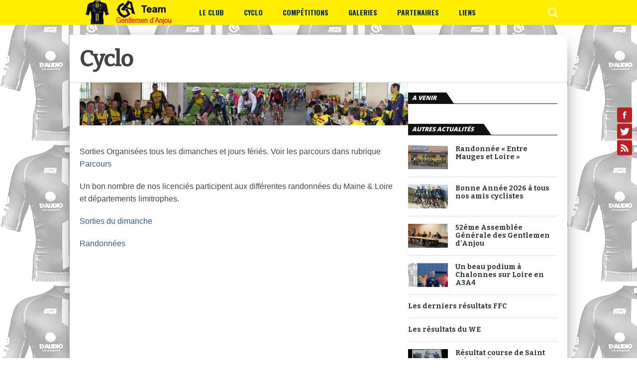

--- FILE ---
content_type: text/html; charset=UTF-8
request_url: http://gentlemenanjou.fr/?page_id=365
body_size: 12133
content:
<!DOCTYPE html>
<html xmlns="http://www.w3.org/1999/xhtml" lang="fr-FR">
<head>
<meta http-equiv="Content-Type" content="text/html; charset=UTF-8" />
<meta name="viewport" content="width=device-width, initial-scale=1.0, maximum-scale=1.0" />


<link rel="shortcut icon" href="http://gentlemenanjou.fr/wp-content/uploads/2023/11/Favicon_2024.png" /><link rel="alternate" type="application/rss+xml" title="RSS 2.0" href="http://gentlemenanjou.fr/?feed=rss2" />
<link rel="alternate" type="text/xml" title="RSS .92" href="http://gentlemenanjou.fr/?feed=rss" />
<link rel="alternate" type="application/atom+xml" title="Atom 0.3" href="http://gentlemenanjou.fr/?feed=atom" />
<link rel="pingback" href="http://gentlemenanjou.fr/xmlrpc.php" />

<meta property="og:image" content="http://gentlemenanjou.fr/wp-content/uploads/2013/02/rando.jpg" />

<meta property="og:description" content="Club cycliste FFC (Cyclosportif et Compétition) Angers (49) FRANCE" /> 


<script>
  (function(i,s,o,g,r,a,m){i['GoogleAnalyticsObject']=r;i[r]=i[r]||function(){
  (i[r].q=i[r].q||[]).push(arguments)},i[r].l=1*new Date();a=s.createElement(o),
  m=s.getElementsByTagName(o)[0];a.async=1;a.src=g;m.parentNode.insertBefore(a,m)
  })(window,document,'script','https://www.google-analytics.com/analytics.js','ga');

  ga('create', 'UA-90543677-1', 'auto');
  ga('send', 'pageview');

</script>
<title>Cyclo &#8211; Gentlemen d&#039;Anjou</title>
<meta name='robots' content='max-image-preview:large' />
<link rel="alternate" type="application/rss+xml" title="Gentlemen d&#039;Anjou &raquo; Flux" href="http://gentlemenanjou.fr/?feed=rss2" />
<link rel="alternate" type="application/rss+xml" title="Gentlemen d&#039;Anjou &raquo; Flux des commentaires" href="http://gentlemenanjou.fr/?feed=comments-rss2" />
<link rel="alternate" type="application/rss+xml" title="Gentlemen d&#039;Anjou &raquo; Cyclo Flux des commentaires" href="http://gentlemenanjou.fr/?feed=rss2&#038;page_id=365" />
<link rel="alternate" title="oEmbed (JSON)" type="application/json+oembed" href="http://gentlemenanjou.fr/index.php?rest_route=%2Foembed%2F1.0%2Fembed&#038;url=http%3A%2F%2Fgentlemenanjou.fr%2F%3Fpage_id%3D365" />
<link rel="alternate" title="oEmbed (XML)" type="text/xml+oembed" href="http://gentlemenanjou.fr/index.php?rest_route=%2Foembed%2F1.0%2Fembed&#038;url=http%3A%2F%2Fgentlemenanjou.fr%2F%3Fpage_id%3D365&#038;format=xml" />
<style id='wp-img-auto-sizes-contain-inline-css' type='text/css'>
img:is([sizes=auto i],[sizes^="auto," i]){contain-intrinsic-size:3000px 1500px}
/*# sourceURL=wp-img-auto-sizes-contain-inline-css */
</style>
<link rel='stylesheet' id='validate-engine-css-css' href='http://gentlemenanjou.fr/wp-content/plugins/wysija-newsletters/css/validationEngine.jquery.css?ver=2.22' type='text/css' media='all' />
<style id='wp-emoji-styles-inline-css' type='text/css'>

	img.wp-smiley, img.emoji {
		display: inline !important;
		border: none !important;
		box-shadow: none !important;
		height: 1em !important;
		width: 1em !important;
		margin: 0 0.07em !important;
		vertical-align: -0.1em !important;
		background: none !important;
		padding: 0 !important;
	}
/*# sourceURL=wp-emoji-styles-inline-css */
</style>
<link rel='stylesheet' id='wp-block-library-css' href='http://gentlemenanjou.fr/wp-includes/css/dist/block-library/style.min.css?ver=6.9' type='text/css' media='all' />
<style id='global-styles-inline-css' type='text/css'>
:root{--wp--preset--aspect-ratio--square: 1;--wp--preset--aspect-ratio--4-3: 4/3;--wp--preset--aspect-ratio--3-4: 3/4;--wp--preset--aspect-ratio--3-2: 3/2;--wp--preset--aspect-ratio--2-3: 2/3;--wp--preset--aspect-ratio--16-9: 16/9;--wp--preset--aspect-ratio--9-16: 9/16;--wp--preset--color--black: #000000;--wp--preset--color--cyan-bluish-gray: #abb8c3;--wp--preset--color--white: #ffffff;--wp--preset--color--pale-pink: #f78da7;--wp--preset--color--vivid-red: #cf2e2e;--wp--preset--color--luminous-vivid-orange: #ff6900;--wp--preset--color--luminous-vivid-amber: #fcb900;--wp--preset--color--light-green-cyan: #7bdcb5;--wp--preset--color--vivid-green-cyan: #00d084;--wp--preset--color--pale-cyan-blue: #8ed1fc;--wp--preset--color--vivid-cyan-blue: #0693e3;--wp--preset--color--vivid-purple: #9b51e0;--wp--preset--gradient--vivid-cyan-blue-to-vivid-purple: linear-gradient(135deg,rgb(6,147,227) 0%,rgb(155,81,224) 100%);--wp--preset--gradient--light-green-cyan-to-vivid-green-cyan: linear-gradient(135deg,rgb(122,220,180) 0%,rgb(0,208,130) 100%);--wp--preset--gradient--luminous-vivid-amber-to-luminous-vivid-orange: linear-gradient(135deg,rgb(252,185,0) 0%,rgb(255,105,0) 100%);--wp--preset--gradient--luminous-vivid-orange-to-vivid-red: linear-gradient(135deg,rgb(255,105,0) 0%,rgb(207,46,46) 100%);--wp--preset--gradient--very-light-gray-to-cyan-bluish-gray: linear-gradient(135deg,rgb(238,238,238) 0%,rgb(169,184,195) 100%);--wp--preset--gradient--cool-to-warm-spectrum: linear-gradient(135deg,rgb(74,234,220) 0%,rgb(151,120,209) 20%,rgb(207,42,186) 40%,rgb(238,44,130) 60%,rgb(251,105,98) 80%,rgb(254,248,76) 100%);--wp--preset--gradient--blush-light-purple: linear-gradient(135deg,rgb(255,206,236) 0%,rgb(152,150,240) 100%);--wp--preset--gradient--blush-bordeaux: linear-gradient(135deg,rgb(254,205,165) 0%,rgb(254,45,45) 50%,rgb(107,0,62) 100%);--wp--preset--gradient--luminous-dusk: linear-gradient(135deg,rgb(255,203,112) 0%,rgb(199,81,192) 50%,rgb(65,88,208) 100%);--wp--preset--gradient--pale-ocean: linear-gradient(135deg,rgb(255,245,203) 0%,rgb(182,227,212) 50%,rgb(51,167,181) 100%);--wp--preset--gradient--electric-grass: linear-gradient(135deg,rgb(202,248,128) 0%,rgb(113,206,126) 100%);--wp--preset--gradient--midnight: linear-gradient(135deg,rgb(2,3,129) 0%,rgb(40,116,252) 100%);--wp--preset--font-size--small: 13px;--wp--preset--font-size--medium: 20px;--wp--preset--font-size--large: 36px;--wp--preset--font-size--x-large: 42px;--wp--preset--spacing--20: 0.44rem;--wp--preset--spacing--30: 0.67rem;--wp--preset--spacing--40: 1rem;--wp--preset--spacing--50: 1.5rem;--wp--preset--spacing--60: 2.25rem;--wp--preset--spacing--70: 3.38rem;--wp--preset--spacing--80: 5.06rem;--wp--preset--shadow--natural: 6px 6px 9px rgba(0, 0, 0, 0.2);--wp--preset--shadow--deep: 12px 12px 50px rgba(0, 0, 0, 0.4);--wp--preset--shadow--sharp: 6px 6px 0px rgba(0, 0, 0, 0.2);--wp--preset--shadow--outlined: 6px 6px 0px -3px rgb(255, 255, 255), 6px 6px rgb(0, 0, 0);--wp--preset--shadow--crisp: 6px 6px 0px rgb(0, 0, 0);}:where(.is-layout-flex){gap: 0.5em;}:where(.is-layout-grid){gap: 0.5em;}body .is-layout-flex{display: flex;}.is-layout-flex{flex-wrap: wrap;align-items: center;}.is-layout-flex > :is(*, div){margin: 0;}body .is-layout-grid{display: grid;}.is-layout-grid > :is(*, div){margin: 0;}:where(.wp-block-columns.is-layout-flex){gap: 2em;}:where(.wp-block-columns.is-layout-grid){gap: 2em;}:where(.wp-block-post-template.is-layout-flex){gap: 1.25em;}:where(.wp-block-post-template.is-layout-grid){gap: 1.25em;}.has-black-color{color: var(--wp--preset--color--black) !important;}.has-cyan-bluish-gray-color{color: var(--wp--preset--color--cyan-bluish-gray) !important;}.has-white-color{color: var(--wp--preset--color--white) !important;}.has-pale-pink-color{color: var(--wp--preset--color--pale-pink) !important;}.has-vivid-red-color{color: var(--wp--preset--color--vivid-red) !important;}.has-luminous-vivid-orange-color{color: var(--wp--preset--color--luminous-vivid-orange) !important;}.has-luminous-vivid-amber-color{color: var(--wp--preset--color--luminous-vivid-amber) !important;}.has-light-green-cyan-color{color: var(--wp--preset--color--light-green-cyan) !important;}.has-vivid-green-cyan-color{color: var(--wp--preset--color--vivid-green-cyan) !important;}.has-pale-cyan-blue-color{color: var(--wp--preset--color--pale-cyan-blue) !important;}.has-vivid-cyan-blue-color{color: var(--wp--preset--color--vivid-cyan-blue) !important;}.has-vivid-purple-color{color: var(--wp--preset--color--vivid-purple) !important;}.has-black-background-color{background-color: var(--wp--preset--color--black) !important;}.has-cyan-bluish-gray-background-color{background-color: var(--wp--preset--color--cyan-bluish-gray) !important;}.has-white-background-color{background-color: var(--wp--preset--color--white) !important;}.has-pale-pink-background-color{background-color: var(--wp--preset--color--pale-pink) !important;}.has-vivid-red-background-color{background-color: var(--wp--preset--color--vivid-red) !important;}.has-luminous-vivid-orange-background-color{background-color: var(--wp--preset--color--luminous-vivid-orange) !important;}.has-luminous-vivid-amber-background-color{background-color: var(--wp--preset--color--luminous-vivid-amber) !important;}.has-light-green-cyan-background-color{background-color: var(--wp--preset--color--light-green-cyan) !important;}.has-vivid-green-cyan-background-color{background-color: var(--wp--preset--color--vivid-green-cyan) !important;}.has-pale-cyan-blue-background-color{background-color: var(--wp--preset--color--pale-cyan-blue) !important;}.has-vivid-cyan-blue-background-color{background-color: var(--wp--preset--color--vivid-cyan-blue) !important;}.has-vivid-purple-background-color{background-color: var(--wp--preset--color--vivid-purple) !important;}.has-black-border-color{border-color: var(--wp--preset--color--black) !important;}.has-cyan-bluish-gray-border-color{border-color: var(--wp--preset--color--cyan-bluish-gray) !important;}.has-white-border-color{border-color: var(--wp--preset--color--white) !important;}.has-pale-pink-border-color{border-color: var(--wp--preset--color--pale-pink) !important;}.has-vivid-red-border-color{border-color: var(--wp--preset--color--vivid-red) !important;}.has-luminous-vivid-orange-border-color{border-color: var(--wp--preset--color--luminous-vivid-orange) !important;}.has-luminous-vivid-amber-border-color{border-color: var(--wp--preset--color--luminous-vivid-amber) !important;}.has-light-green-cyan-border-color{border-color: var(--wp--preset--color--light-green-cyan) !important;}.has-vivid-green-cyan-border-color{border-color: var(--wp--preset--color--vivid-green-cyan) !important;}.has-pale-cyan-blue-border-color{border-color: var(--wp--preset--color--pale-cyan-blue) !important;}.has-vivid-cyan-blue-border-color{border-color: var(--wp--preset--color--vivid-cyan-blue) !important;}.has-vivid-purple-border-color{border-color: var(--wp--preset--color--vivid-purple) !important;}.has-vivid-cyan-blue-to-vivid-purple-gradient-background{background: var(--wp--preset--gradient--vivid-cyan-blue-to-vivid-purple) !important;}.has-light-green-cyan-to-vivid-green-cyan-gradient-background{background: var(--wp--preset--gradient--light-green-cyan-to-vivid-green-cyan) !important;}.has-luminous-vivid-amber-to-luminous-vivid-orange-gradient-background{background: var(--wp--preset--gradient--luminous-vivid-amber-to-luminous-vivid-orange) !important;}.has-luminous-vivid-orange-to-vivid-red-gradient-background{background: var(--wp--preset--gradient--luminous-vivid-orange-to-vivid-red) !important;}.has-very-light-gray-to-cyan-bluish-gray-gradient-background{background: var(--wp--preset--gradient--very-light-gray-to-cyan-bluish-gray) !important;}.has-cool-to-warm-spectrum-gradient-background{background: var(--wp--preset--gradient--cool-to-warm-spectrum) !important;}.has-blush-light-purple-gradient-background{background: var(--wp--preset--gradient--blush-light-purple) !important;}.has-blush-bordeaux-gradient-background{background: var(--wp--preset--gradient--blush-bordeaux) !important;}.has-luminous-dusk-gradient-background{background: var(--wp--preset--gradient--luminous-dusk) !important;}.has-pale-ocean-gradient-background{background: var(--wp--preset--gradient--pale-ocean) !important;}.has-electric-grass-gradient-background{background: var(--wp--preset--gradient--electric-grass) !important;}.has-midnight-gradient-background{background: var(--wp--preset--gradient--midnight) !important;}.has-small-font-size{font-size: var(--wp--preset--font-size--small) !important;}.has-medium-font-size{font-size: var(--wp--preset--font-size--medium) !important;}.has-large-font-size{font-size: var(--wp--preset--font-size--large) !important;}.has-x-large-font-size{font-size: var(--wp--preset--font-size--x-large) !important;}
/*# sourceURL=global-styles-inline-css */
</style>

<style id='classic-theme-styles-inline-css' type='text/css'>
/*! This file is auto-generated */
.wp-block-button__link{color:#fff;background-color:#32373c;border-radius:9999px;box-shadow:none;text-decoration:none;padding:calc(.667em + 2px) calc(1.333em + 2px);font-size:1.125em}.wp-block-file__button{background:#32373c;color:#fff;text-decoration:none}
/*# sourceURL=/wp-includes/css/classic-themes.min.css */
</style>
<link rel='stylesheet' id='contact-form-7-css' href='http://gentlemenanjou.fr/wp-content/plugins/contact-form-7/includes/css/styles.css?ver=6.1.4' type='text/css' media='all' />
<link rel='stylesheet' id='fancybox-css' href='http://gentlemenanjou.fr/wp-content/plugins/facebook-photo-fetcher/fancybox/jquery.fancybox.min.css?ver=2.1.7' type='text/css' media='all' />
<link rel='stylesheet' id='fpf-css' href='http://gentlemenanjou.fr/wp-content/plugins/facebook-photo-fetcher/style.css?ver=3.0.4' type='text/css' media='all' />
<link rel='stylesheet' id='parent-style-css' href='http://gentlemenanjou.fr/wp-content/themes/osage/style.css?ver=6.9' type='text/css' media='all' />
<link rel='stylesheet' id='child-style-css' href='http://gentlemenanjou.fr/wp-content/themes/osage-enfant/style.css?ver=6.9' type='text/css' media='all' />
<link rel='stylesheet' id='mvp-style-css' href='http://gentlemenanjou.fr/wp-content/themes/osage-enfant/style.css?ver=6.9' type='text/css' media='all' />
<link rel='stylesheet' id='reset-css' href='http://gentlemenanjou.fr/wp-content/themes/osage/css/reset.css?ver=6.9' type='text/css' media='all' />
<link rel='stylesheet' id='media-queries-css' href='http://gentlemenanjou.fr/wp-content/themes/osage/css/media-queries.css?ver=6.9' type='text/css' media='all' />
<script type="text/javascript" src="http://gentlemenanjou.fr/wp-includes/js/jquery/jquery.min.js?ver=3.7.1" id="jquery-core-js"></script>
<script type="text/javascript" src="http://gentlemenanjou.fr/wp-includes/js/jquery/jquery-migrate.min.js?ver=3.4.1" id="jquery-migrate-js"></script>
<link rel="https://api.w.org/" href="http://gentlemenanjou.fr/index.php?rest_route=/" /><link rel="alternate" title="JSON" type="application/json" href="http://gentlemenanjou.fr/index.php?rest_route=/wp/v2/pages/365" /><link rel="EditURI" type="application/rsd+xml" title="RSD" href="http://gentlemenanjou.fr/xmlrpc.php?rsd" />
<meta name="generator" content="WordPress 6.9" />
<link rel="canonical" href="http://gentlemenanjou.fr/?page_id=365" />
<link rel='shortlink' href='http://gentlemenanjou.fr/?p=365' />

<style type='text/css'>

@import url(//fonts.googleapis.com/css?family=Open+Sans:100,200,300,400,500,600,700,800,900|Oswald:100,200,300,400,500,600,700,800,900|Bitter:100,200,300,400,500,600,700,800,900|Acme:400|Oswald:400,700|Open+Sans:400,700,800&subset=latin,latin-ext,cyrillic,cyrillic-ext,greek-ext,greek,vietnamese);

a, a:visited {
	color: #34578f;
	}

a:hover,
h2 a:hover,
#sidebar-wrapper .sidebar-list-text p a:hover,
#footer-widget-wrapper .sidebar-list-text p a:hover,
#footer-nav .menu li a:hover {
	color: #ba1f24;
	}

#wallpaper {
	background: url() no-repeat 50% 0;
	}

#info-wrapper,
span.post-header,
h4.widget-header,
h4.sidebar-header,
h1.cat-title,
span.post-header {
	background: #111111;
	}

span.home-header-wrap h4.widget-header:after,
span.sidebar-header-wrap h4.sidebar-header:after,
h4.post-header span.post-header:after,
span.cat-title-contain h1.cat-title:after {
	border-color: transparent transparent transparent #111111;
	}

span.home-header-wrap,
span.sidebar-header-wrap,
h4.post-header,
span.cat-title-contain {
	border-bottom: 1px solid #111111;
	}

#social-sites-wrapper ul li,
nav .menu li:hover ul li a:hover,
h3.post-cat,
.woocommerce span.onsale,
.woocommerce-page span.onsale,
span.post-tags-header,
.post-tags a:hover,
span.post-tags-header,
.post-tags a:hover,
.tag-cloud a:hover,
 .woocommerce .widget_price_filter .ui-slider .ui-slider-range {
	background: #ba1f24;
	}

.woocommerce .widget_price_filter .ui-slider .ui-slider-handle {
	background-color: #ba1f24;
	}

.headlines-list h3,
nav .menu li:hover a,
h1.cat-heading,
.blog-layout1-text h3,
.blog-layout2-text h3 {
	color: #ba1f24;
	}

#nav-wrapper,
#search-bar {
	background: #ffee00;
	}

nav .menu li a {
	color: #002d61;
	}

h2.featured-headline,
h2.standard-headline,
#content-area h1,
#content-area h2,
#content-area h3,
#content-area h4,
#content-area h5,
#content-area h6 {
	font-family: 'Open Sans', sans-serif;
	}

nav .menu li a {
	font-family: 'Oswald', sans-serif;
	}

.headlines-main-text h2 a,
#sidebar-wrapper .sidebar-list-text p a,
#footer-widget-wrapper .sidebar-list-text p a,
.blog-layout1-text h2 a,
.blog-layout2-text h2 a,
h1.story-title,
.related-text a,
.prev-post a,
.next-post a,
#woo-content h1.page-title,
#woo-content h1,
#woo-content h2,
#woo-content h3,
#woo-content h4,
#woo-content h5,
#woo-content h6,
h2.widget-feat-headline,
h2.widget-stand-headline {
	font-family: 'Bitter', sans-serif;
	}

#menufication-outer-wrap.menufication-transition-in #menufication-scroll-container {
	overflow-y: auto !important;
	}

</style>
	



<style type="text/css">.recentcomments a{display:inline !important;padding:0 !important;margin:0 !important;}</style><style type="text/css" id="custom-background-css">
body.custom-background { background-image: url("http://gentlemenanjou.fr/wp-content/uploads/2023/11/Maillot_fond_nb_2024.jpg"); background-position: left top; background-size: auto; background-repeat: repeat; background-attachment: fixed; }
</style>
	<link rel="icon" href="http://gentlemenanjou.fr/wp-content/uploads/2023/11/Maillot_Fond_Transparent_icone-150x150.jpg" sizes="32x32" />
<link rel="icon" href="http://gentlemenanjou.fr/wp-content/uploads/2023/11/Maillot_Fond_Transparent_icone.jpg" sizes="192x192" />
<link rel="apple-touch-icon" href="http://gentlemenanjou.fr/wp-content/uploads/2023/11/Maillot_Fond_Transparent_icone.jpg" />
<meta name="msapplication-TileImage" content="http://gentlemenanjou.fr/wp-content/uploads/2023/11/Maillot_Fond_Transparent_icone.jpg" />

</head>

<body class="wp-singular page-template page-template-sidebar-page page-template-sidebar-page-php page page-id-365 page-parent custom-background wp-theme-osage wp-child-theme-osage-enfant">
<div id="social-sites-wrapper">
	<ul>
					<li><a href="https://www.facebook.com/Gentlemenanjou/" alt="Facebook" class="fb-but3" target="_blank"></a></li>
							<li><a href="https://twitter.com/gentlemenanjou" alt="Twitter" class="twitter-but3" target="_blank"></a></li>
																			<li><a href="http://gentlemenanjou.fr/?feed=rss" alt="RSS Feed" class="rss-but3"></a></li>
			</ul>
</div><!--social-sites-wrapper-->
<div id="site">
	<div id="header-top-wrapper">
												</div><!--header-top-wrapper-->
	<div id="boxed-wrapper">
	<div id="nav-wrapper">
		<div id="nav-container">
										<div id="mobi-nav">
					<div class="menu-menu-container"><select><option value="#">Menu</option><option value="http://gentlemenanjou.fr/?page_id=21" id="menu-item-1505">Le Club	<option value="http://gentlemenanjou.fr/?page_id=3091" id="menu-item-3101">-GA Team</option>
	<option value="http://gentlemenanjou.fr/?page_id=168" id="menu-item-1513">-Le Bureau 2026</option>
	<option value="http://gentlemenanjou.fr/?page_id=169" id="menu-item-1512">-Règlement</option>
	<option value="http://gentlemenanjou.fr/?page_id=155" id="menu-item-1509">-Contact</option>
</option>
<option value="http://gentlemenanjou.fr/?page_id=365" id="menu-item-1521">Cyclo	<option value="http://gentlemenanjou.fr/?page_id=27" id="menu-item-1507">-Parcours</option>
	<option value="http://gentlemenanjou.fr/?page_id=5140" id="menu-item-5142">-Agenda 2026</option>
	<option value="http://gentlemenanjou.fr/?cat=12" id="menu-item-1498">-Infos Randonnées</option>
</option>
<option value="http://gentlemenanjou.fr/?cat=2" id="menu-item-2895">Compétitions	<option value="http://gentlemenanjou.fr/?cat=3" id="menu-item-1413">-Courses</option>
	<option value="http://gentlemenanjou.fr/?cat=5" id="menu-item-1414">-Cyclosportives</option>
	<option value="http://gentlemenanjou.fr/?cat=33" id="menu-item-2899">-Résultats		<option value="http://gentlemenanjou.fr/?page_id=2389" id="menu-item-2393">--Synthèse Résultats FFC par année</option>
		<option value="http://gentlemenanjou.fr/?cat=14" id="menu-item-1420">--Résultats hors FFC</option>
</option>
</option>
<option value="http://gentlemenanjou.fr/?cat=37" id="menu-item-2898">Galeries	<option value="http://gentlemenanjou.fr/?cat=22" id="menu-item-2071">-Vidéos</option>
	<option value="http://gentlemenanjou.fr/?cat=53" id="menu-item-5316">-2026</option>
	<option value="http://gentlemenanjou.fr/?cat=52" id="menu-item-5139">-2025</option>
	<option value="http://gentlemenanjou.fr/?cat=51" id="menu-item-4857">-2024</option>
	<option value="http://gentlemenanjou.fr/?cat=50" id="menu-item-4500">-2023</option>
	<option value="http://gentlemenanjou.fr/?cat=46" id="menu-item-4139">-2022</option>
	<option value="http://gentlemenanjou.fr/?cat=45" id="menu-item-4138">-2021</option>
	<option value="http://gentlemenanjou.fr/?cat=44" id="menu-item-3845">-2020</option>
	<option value="http://gentlemenanjou.fr/?cat=43" id="menu-item-3844">-2019</option>
	<option value="http://gentlemenanjou.fr/?cat=42" id="menu-item-3843">-2018</option>
	<option value="http://gentlemenanjou.fr/?cat=35" id="menu-item-2897">-2017</option>
	<option value="http://gentlemenanjou.fr/?cat=25" id="menu-item-2441">-2016</option>
	<option value="http://gentlemenanjou.fr/?cat=23" id="menu-item-2074">-2015</option>
	<option value="http://gentlemenanjou.fr/?cat=7" id="menu-item-1421">-2014</option>
	<option value="http://gentlemenanjou.fr/?cat=6" id="menu-item-1419">-2013</option>
</option>
<option value="http://gentlemenanjou.fr/?page_id=2922" id="menu-item-2925">Partenaires</option>
<option value="http://gentlemenanjou.fr/?page_id=170" id="menu-item-1448">Liens</option>
</select></div>				</div><!--mobi-nav-->
										<div id="nav-logo">
											<a itemprop="url" href="http://gentlemenanjou.fr"><img itemprop="logo" src="http://gentlemenanjou.fr/wp-content/uploads/2023/11/logo2_2024-2.png" alt="Gentlemen d&#039;Anjou" /></a>
									</div><!--nav-logo-->
						<nav>
				<div class="menu-menu-container"><ul id="menu-menu-1" class="menu"><li class="menu-item menu-item-type-post_type menu-item-object-page menu-item-has-children menu-item-1505"><a href="http://gentlemenanjou.fr/?page_id=21">Le Club</a>
<ul class="sub-menu">
	<li class="menu-item menu-item-type-post_type menu-item-object-page menu-item-3101"><a href="http://gentlemenanjou.fr/?page_id=3091">GA Team</a></li>
	<li class="menu-item menu-item-type-post_type menu-item-object-page menu-item-1513"><a href="http://gentlemenanjou.fr/?page_id=168">Le Bureau 2026</a></li>
	<li class="menu-item menu-item-type-post_type menu-item-object-page menu-item-1512"><a href="http://gentlemenanjou.fr/?page_id=169">Règlement</a></li>
	<li class="menu-item menu-item-type-post_type menu-item-object-page menu-item-1509"><a href="http://gentlemenanjou.fr/?page_id=155">Contact</a></li>
</ul>
</li>
<li class="menu-item menu-item-type-post_type menu-item-object-page current-menu-item page_item page-item-365 current_page_item menu-item-has-children menu-item-1521"><a href="http://gentlemenanjou.fr/?page_id=365" aria-current="page">Cyclo</a>
<ul class="sub-menu">
	<li class="menu-item menu-item-type-post_type menu-item-object-page menu-item-1507"><a href="http://gentlemenanjou.fr/?page_id=27" title="Les parcours Dimanches &#038; Jours Fériés">Parcours</a></li>
	<li class="menu-item menu-item-type-post_type menu-item-object-page menu-item-5142"><a href="http://gentlemenanjou.fr/?page_id=5140">Agenda 2026</a></li>
	<li class="menu-item menu-item-type-taxonomy menu-item-object-category menu-item-1498"><a href="http://gentlemenanjou.fr/?cat=12">Infos Randonnées</a></li>
</ul>
</li>
<li class="menu-item menu-item-type-taxonomy menu-item-object-category menu-item-has-children menu-item-2895"><a href="http://gentlemenanjou.fr/?cat=2">Compétitions</a>
<ul class="sub-menu">
	<li class="menu-item menu-item-type-taxonomy menu-item-object-category menu-item-1413"><a href="http://gentlemenanjou.fr/?cat=3">Courses</a></li>
	<li class="menu-item menu-item-type-taxonomy menu-item-object-category menu-item-1414"><a href="http://gentlemenanjou.fr/?cat=5">Cyclosportives</a></li>
	<li class="menu-item menu-item-type-taxonomy menu-item-object-category menu-item-has-children menu-item-2899"><a href="http://gentlemenanjou.fr/?cat=33">Résultats</a>
	<ul class="sub-menu">
		<li class="menu-item menu-item-type-post_type menu-item-object-page menu-item-2393"><a href="http://gentlemenanjou.fr/?page_id=2389">Synthèse Résultats FFC par année</a></li>
		<li class="menu-item menu-item-type-taxonomy menu-item-object-category menu-item-1420"><a href="http://gentlemenanjou.fr/?cat=14">Résultats hors FFC</a></li>
	</ul>
</li>
</ul>
</li>
<li class="menu-item menu-item-type-taxonomy menu-item-object-category menu-item-has-children menu-item-2898"><a href="http://gentlemenanjou.fr/?cat=37">Galeries</a>
<ul class="sub-menu">
	<li class="menu-item menu-item-type-taxonomy menu-item-object-category menu-item-2071"><a href="http://gentlemenanjou.fr/?cat=22">Vidéos</a></li>
	<li class="menu-item menu-item-type-taxonomy menu-item-object-category menu-item-5316"><a href="http://gentlemenanjou.fr/?cat=53">2026</a></li>
	<li class="menu-item menu-item-type-taxonomy menu-item-object-category menu-item-5139"><a href="http://gentlemenanjou.fr/?cat=52">2025</a></li>
	<li class="menu-item menu-item-type-taxonomy menu-item-object-category menu-item-4857"><a href="http://gentlemenanjou.fr/?cat=51">2024</a></li>
	<li class="menu-item menu-item-type-taxonomy menu-item-object-category menu-item-4500"><a href="http://gentlemenanjou.fr/?cat=50">2023</a></li>
	<li class="menu-item menu-item-type-taxonomy menu-item-object-category menu-item-4139"><a href="http://gentlemenanjou.fr/?cat=46">2022</a></li>
	<li class="menu-item menu-item-type-taxonomy menu-item-object-category menu-item-4138"><a href="http://gentlemenanjou.fr/?cat=45">2021</a></li>
	<li class="menu-item menu-item-type-taxonomy menu-item-object-category menu-item-3845"><a href="http://gentlemenanjou.fr/?cat=44">2020</a></li>
	<li class="menu-item menu-item-type-taxonomy menu-item-object-category menu-item-3844"><a href="http://gentlemenanjou.fr/?cat=43">2019</a></li>
	<li class="menu-item menu-item-type-taxonomy menu-item-object-category menu-item-3843"><a href="http://gentlemenanjou.fr/?cat=42">2018</a></li>
	<li class="menu-item menu-item-type-taxonomy menu-item-object-category menu-item-2897"><a href="http://gentlemenanjou.fr/?cat=35">2017</a></li>
	<li class="menu-item menu-item-type-taxonomy menu-item-object-category menu-item-2441"><a href="http://gentlemenanjou.fr/?cat=25">2016</a></li>
	<li class="menu-item menu-item-type-taxonomy menu-item-object-category menu-item-2074"><a href="http://gentlemenanjou.fr/?cat=23">2015</a></li>
	<li class="menu-item menu-item-type-taxonomy menu-item-object-category menu-item-1421"><a href="http://gentlemenanjou.fr/?cat=7">2014</a></li>
	<li class="menu-item menu-item-type-taxonomy menu-item-object-category menu-item-1419"><a href="http://gentlemenanjou.fr/?cat=6">2013</a></li>
</ul>
</li>
<li class="menu-item menu-item-type-post_type menu-item-object-page menu-item-2925"><a href="http://gentlemenanjou.fr/?page_id=2922">Partenaires</a></li>
<li class="menu-item menu-item-type-post_type menu-item-object-page menu-item-1448"><a href="http://gentlemenanjou.fr/?page_id=170">Liens</a></li>
</ul></div>			</nav>
			<div id="search-button">
			</div><!--search-button-->
			<div id="search-bar">
				<form method="get" id="searchform" action="http://gentlemenanjou.fr/">
	<input type="text" name="s" id="s" value="Recherche" onfocus='if (this.value == "Recherche") { this.value = ""; }' onblur='if (this.value == "") { this.value = "Recherche"; }' />
	<input type="hidden" id="searchsubmit" value="Search" />
</form>			</div><!--search-bar-->
		</div><!--nav-container-->
	</div><!--nav-wrapper-->
	<div id="body-wrapper">
				<div id="info-wrapper">
					</div><!--info-wrapper-->
		<div id="body-wrapper">
		<div id="content-wrapper">
		<div id="content">
			<div id="post-header">
				<h1 class="story-title" itemprop="name">Cyclo</h1>
			</div><!--post-header-->
			<div id="content-main">
				<div id="content-main-inner">
				<div id="post-area" itemscope itemtype="http://schema.org/Article" class="post-365 page type-page status-publish has-post-thumbnail hentry">
																																		<div id="featured-image" class="post-section" itemscope itemtype="http://schema.org/Article">
																		<img itemprop="image" src="http://gentlemenanjou.fr/wp-content/uploads/2013/02/rando.jpg" />
								</div><!--featured-image-->
																																							<div id="content-area" class="post-section">
						<p>Sorties Organisées tous les dimanches et jours fériés. Voir les parcours dans rubrique <a title="Les Parcours" href="http://gentlemenanjou.fr/?page_id=27">Parcours</a></p>
<p>Un bon nombre de nos licenciés participent aux différentes randonnées du Maine &amp; Loire et départements limitrophes.</p>
<p><a title="Sorties du Dimanche" href="http://gentlemenanjou.fr/?page_id=368">Sorties du dimanche</a></p>
<p><a title="Randonnées" href="http://gentlemenanjou.fr/?page_id=371">Randonnées</a></p>
											</div><!--content-area-->
				</div><!--post-area-->
				</div><!--content-main-inner-->
			</div><!--content-main-->
						<div id="sidebar-wrapper">
	<div id="text-7" class="sidebar-widget widget_text"><span class="sidebar-header-wrap"><h4 class="sidebar-header">A venir</h3></span>			<div class="textwidget"></div>
		</div><div id="mvp_sidecat_widget-4" class="sidebar-widget mvp_sidecat_widget"><span class="sidebar-header-wrap"><h4 class="sidebar-header">Autres Actualités</h3></span>

		<ul class="sidebar-list">
					<li>
			<div class="sidebar-list-img">
									<a href="http://gentlemenanjou.fr/?p=4012" rel="bookmark"title="Randonnée « Entre Mauges et Loire »"><img width="150" height="90" src="http://gentlemenanjou.fr/wp-content/uploads/2021/06/IMG_20210619_083054-150x90.jpg" class="attachment-small-thumb size-small-thumb wp-post-image" alt="" decoding="async" loading="lazy" srcset="http://gentlemenanjou.fr/wp-content/uploads/2021/06/IMG_20210619_083054-150x90.jpg 150w, http://gentlemenanjou.fr/wp-content/uploads/2021/06/IMG_20210619_083054-1000x600.jpg 1000w, http://gentlemenanjou.fr/wp-content/uploads/2021/06/IMG_20210619_083054-660x400.jpg 660w" sizes="auto, (max-width: 150px) 100vw, 150px" /></a>
							</div><!--sidebar-list-img-->
			<div class="sidebar-list-text">
				<p><a href="http://gentlemenanjou.fr/?p=4012" rel="bookmark">Randonnée « Entre Mauges et Loire »</a></p>
			</div><!--sidebar-list-text-->
			</li>
						<li>
			<div class="sidebar-list-img">
									<a href="http://gentlemenanjou.fr/?p=5323" rel="bookmark"title="Bonne Année 2026 à tous nos amis cyclistes"><img width="150" height="90" src="http://gentlemenanjou.fr/wp-content/uploads/2025/12/GA_Bonne_Annee_2026-1-150x90.jpg" class="attachment-small-thumb size-small-thumb wp-post-image" alt="" decoding="async" loading="lazy" srcset="http://gentlemenanjou.fr/wp-content/uploads/2025/12/GA_Bonne_Annee_2026-1-150x90.jpg 150w, http://gentlemenanjou.fr/wp-content/uploads/2025/12/GA_Bonne_Annee_2026-1-1000x600.jpg 1000w, http://gentlemenanjou.fr/wp-content/uploads/2025/12/GA_Bonne_Annee_2026-1-660x400.jpg 660w" sizes="auto, (max-width: 150px) 100vw, 150px" /></a>
							</div><!--sidebar-list-img-->
			<div class="sidebar-list-text">
				<p><a href="http://gentlemenanjou.fr/?p=5323" rel="bookmark">Bonne Année 2026 à tous nos amis cyclistes</a></p>
			</div><!--sidebar-list-text-->
			</li>
						<li>
			<div class="sidebar-list-img">
									<a href="http://gentlemenanjou.fr/?p=5300" rel="bookmark"title="52ème Assemblée Générale des Gentlemen d&rsquo;Anjou"><img width="150" height="90" src="http://gentlemenanjou.fr/wp-content/uploads/2025/11/IMG_20251128_211307-150x90.jpg" class="attachment-small-thumb size-small-thumb wp-post-image" alt="" decoding="async" loading="lazy" srcset="http://gentlemenanjou.fr/wp-content/uploads/2025/11/IMG_20251128_211307-150x90.jpg 150w, http://gentlemenanjou.fr/wp-content/uploads/2025/11/IMG_20251128_211307-1000x600.jpg 1000w, http://gentlemenanjou.fr/wp-content/uploads/2025/11/IMG_20251128_211307-660x400.jpg 660w" sizes="auto, (max-width: 150px) 100vw, 150px" /></a>
							</div><!--sidebar-list-img-->
			<div class="sidebar-list-text">
				<p><a href="http://gentlemenanjou.fr/?p=5300" rel="bookmark">52ème Assemblée Générale des Gentlemen d&rsquo;Anjou</a></p>
			</div><!--sidebar-list-text-->
			</li>
						<li>
			<div class="sidebar-list-img">
									<a href="http://gentlemenanjou.fr/?p=5290" rel="bookmark"title="Un beau podium à Chalonnes sur Loire en A3A4"><img width="150" height="90" src="http://gentlemenanjou.fr/wp-content/uploads/2025/09/ca3a4_2-150x90.png" class="attachment-small-thumb size-small-thumb wp-post-image" alt="" decoding="async" loading="lazy" /></a>
							</div><!--sidebar-list-img-->
			<div class="sidebar-list-text">
				<p><a href="http://gentlemenanjou.fr/?p=5290" rel="bookmark">Un beau podium à Chalonnes sur Loire en A3A4</a></p>
			</div><!--sidebar-list-text-->
			</li>
						<li>
			<div class="sidebar-list-img">
							</div><!--sidebar-list-img-->
			<div class="sidebar-list-text">
				<p><a href="http://gentlemenanjou.fr/?p=5280" rel="bookmark">Les derniers résultats FFC</a></p>
			</div><!--sidebar-list-text-->
			</li>
						<li>
			<div class="sidebar-list-img">
							</div><!--sidebar-list-img-->
			<div class="sidebar-list-text">
				<p><a href="http://gentlemenanjou.fr/?p=5277" rel="bookmark">Les résultats du WE</a></p>
			</div><!--sidebar-list-text-->
			</li>
						<li>
			<div class="sidebar-list-img">
									<a href="http://gentlemenanjou.fr/?p=5273" rel="bookmark"title="Résultat course de Saint Sylvain d&rsquo;Anjou"><img width="150" height="90" src="http://gentlemenanjou.fr/wp-content/uploads/2025/07/SS_Olivier-150x90.jpg" class="attachment-small-thumb size-small-thumb wp-post-image" alt="" decoding="async" loading="lazy" srcset="http://gentlemenanjou.fr/wp-content/uploads/2025/07/SS_Olivier-150x90.jpg 150w, http://gentlemenanjou.fr/wp-content/uploads/2025/07/SS_Olivier-1000x600.jpg 1000w, http://gentlemenanjou.fr/wp-content/uploads/2025/07/SS_Olivier-660x400.jpg 660w" sizes="auto, (max-width: 150px) 100vw, 150px" /></a>
							</div><!--sidebar-list-img-->
			<div class="sidebar-list-text">
				<p><a href="http://gentlemenanjou.fr/?p=5273" rel="bookmark">Résultat course de Saint Sylvain d&rsquo;Anjou</a></p>
			</div><!--sidebar-list-text-->
			</li>
						<li>
			<div class="sidebar-list-img">
									<a href="http://gentlemenanjou.fr/?p=5268" rel="bookmark"title="Sortie GA du 29 Juin 2025"><img width="150" height="90" src="http://gentlemenanjou.fr/wp-content/uploads/2025/06/ga_29062025-150x90.jpg" class="attachment-small-thumb size-small-thumb wp-post-image" alt="" decoding="async" loading="lazy" srcset="http://gentlemenanjou.fr/wp-content/uploads/2025/06/ga_29062025-150x90.jpg 150w, http://gentlemenanjou.fr/wp-content/uploads/2025/06/ga_29062025-1000x600.jpg 1000w, http://gentlemenanjou.fr/wp-content/uploads/2025/06/ga_29062025-660x400.jpg 660w" sizes="auto, (max-width: 150px) 100vw, 150px" /></a>
							</div><!--sidebar-list-img-->
			<div class="sidebar-list-text">
				<p><a href="http://gentlemenanjou.fr/?p=5268" rel="bookmark">Sortie GA du 29 Juin 2025</a></p>
			</div><!--sidebar-list-text-->
			</li>
						<li>
			<div class="sidebar-list-img">
									<a href="http://gentlemenanjou.fr/?p=5253" rel="bookmark"title="Sortie GA du 15 Juin 2025"><img width="150" height="90" src="http://gentlemenanjou.fr/wp-content/uploads/2025/06/ga15062025-150x90.png" class="attachment-small-thumb size-small-thumb wp-post-image" alt="" decoding="async" loading="lazy" srcset="http://gentlemenanjou.fr/wp-content/uploads/2025/06/ga15062025-150x90.png 150w, http://gentlemenanjou.fr/wp-content/uploads/2025/06/ga15062025-1000x600.png 1000w, http://gentlemenanjou.fr/wp-content/uploads/2025/06/ga15062025-660x400.png 660w" sizes="auto, (max-width: 150px) 100vw, 150px" /></a>
							</div><!--sidebar-list-img-->
			<div class="sidebar-list-text">
				<p><a href="http://gentlemenanjou.fr/?p=5253" rel="bookmark">Sortie GA du 15 Juin 2025</a></p>
			</div><!--sidebar-list-text-->
			</li>
						<li>
			<div class="sidebar-list-img">
									<a href="http://gentlemenanjou.fr/?p=5247" rel="bookmark"title="Les derniers résultats"><img width="150" height="90" src="http://gentlemenanjou.fr/wp-content/uploads/2025/06/volcane-150x90.png" class="attachment-small-thumb size-small-thumb wp-post-image" alt="" decoding="async" loading="lazy" /></a>
							</div><!--sidebar-list-img-->
			<div class="sidebar-list-text">
				<p><a href="http://gentlemenanjou.fr/?p=5247" rel="bookmark">Les derniers résultats</a></p>
			</div><!--sidebar-list-text-->
			</li>
						<li>
			<div class="sidebar-list-img">
									<a href="http://gentlemenanjou.fr/?p=5239" rel="bookmark"title="Samedi 17 Mai : Randonnée OG Bike"><img width="150" height="90" src="http://gentlemenanjou.fr/wp-content/uploads/2025/05/WhatsApp-Image-2025-05-17-at-13.00.45-1-150x90.jpeg" class="attachment-small-thumb size-small-thumb wp-post-image" alt="" decoding="async" loading="lazy" srcset="http://gentlemenanjou.fr/wp-content/uploads/2025/05/WhatsApp-Image-2025-05-17-at-13.00.45-1-150x90.jpeg 150w, http://gentlemenanjou.fr/wp-content/uploads/2025/05/WhatsApp-Image-2025-05-17-at-13.00.45-1-1000x600.jpeg 1000w, http://gentlemenanjou.fr/wp-content/uploads/2025/05/WhatsApp-Image-2025-05-17-at-13.00.45-1-660x400.jpeg 660w" sizes="auto, (max-width: 150px) 100vw, 150px" /></a>
							</div><!--sidebar-list-img-->
			<div class="sidebar-list-text">
				<p><a href="http://gentlemenanjou.fr/?p=5239" rel="bookmark">Samedi 17 Mai : Randonnée OG Bike</a></p>
			</div><!--sidebar-list-text-->
			</li>
						<li>
			<div class="sidebar-list-img">
									<a href="http://gentlemenanjou.fr/?p=5225" rel="bookmark"title="Championnat départemental Acces"><img width="150" height="90" src="http://gentlemenanjou.fr/wp-content/uploads/2025/05/WhatsApp-Image-2025-05-01-at-23.34.24-2-150x90.jpeg" class="attachment-small-thumb size-small-thumb wp-post-image" alt="" decoding="async" loading="lazy" srcset="http://gentlemenanjou.fr/wp-content/uploads/2025/05/WhatsApp-Image-2025-05-01-at-23.34.24-2-150x90.jpeg 150w, http://gentlemenanjou.fr/wp-content/uploads/2025/05/WhatsApp-Image-2025-05-01-at-23.34.24-2-1000x600.jpeg 1000w, http://gentlemenanjou.fr/wp-content/uploads/2025/05/WhatsApp-Image-2025-05-01-at-23.34.24-2-660x400.jpeg 660w" sizes="auto, (max-width: 150px) 100vw, 150px" /></a>
							</div><!--sidebar-list-img-->
			<div class="sidebar-list-text">
				<p><a href="http://gentlemenanjou.fr/?p=5225" rel="bookmark">Championnat départemental Acces</a></p>
			</div><!--sidebar-list-text-->
			</li>
						<li>
			<div class="sidebar-list-img">
									<a href="http://gentlemenanjou.fr/?p=5215" rel="bookmark"title="6 Gentlemen à la Vendéenne"><img width="150" height="90" src="http://gentlemenanjou.fr/wp-content/uploads/2025/04/IMG_5954-150x90.webp" class="attachment-small-thumb size-small-thumb wp-post-image" alt="" decoding="async" loading="lazy" srcset="http://gentlemenanjou.fr/wp-content/uploads/2025/04/IMG_5954-150x90.webp 150w, http://gentlemenanjou.fr/wp-content/uploads/2025/04/IMG_5954-1000x600.webp 1000w, http://gentlemenanjou.fr/wp-content/uploads/2025/04/IMG_5954-660x400.webp 660w" sizes="auto, (max-width: 150px) 100vw, 150px" /></a>
							</div><!--sidebar-list-img-->
			<div class="sidebar-list-text">
				<p><a href="http://gentlemenanjou.fr/?p=5215" rel="bookmark">6 Gentlemen à la Vendéenne</a></p>
			</div><!--sidebar-list-text-->
			</li>
						<li>
			<div class="sidebar-list-img">
									<a href="http://gentlemenanjou.fr/?p=5153" rel="bookmark"title="Stage à Dénia en Espagne du 1er au 8 mars 2025"><img width="150" height="90" src="http://gentlemenanjou.fr/wp-content/uploads/2025/03/WhatsApp-Image-2025-03-07-at-13.58.34-150x90.jpeg" class="attachment-small-thumb size-small-thumb wp-post-image" alt="" decoding="async" loading="lazy" srcset="http://gentlemenanjou.fr/wp-content/uploads/2025/03/WhatsApp-Image-2025-03-07-at-13.58.34-150x90.jpeg 150w, http://gentlemenanjou.fr/wp-content/uploads/2025/03/WhatsApp-Image-2025-03-07-at-13.58.34-1000x600.jpeg 1000w, http://gentlemenanjou.fr/wp-content/uploads/2025/03/WhatsApp-Image-2025-03-07-at-13.58.34-660x400.jpeg 660w" sizes="auto, (max-width: 150px) 100vw, 150px" /></a>
							</div><!--sidebar-list-img-->
			<div class="sidebar-list-text">
				<p><a href="http://gentlemenanjou.fr/?p=5153" rel="bookmark">Stage à Dénia en Espagne du 1er au 8 mars 2025</a></p>
			</div><!--sidebar-list-text-->
			</li>
						<li>
			<div class="sidebar-list-img">
									<a href="http://gentlemenanjou.fr/?p=5147" rel="bookmark"title="Résultats Courses FFC"><img width="150" height="90" src="http://gentlemenanjou.fr/wp-content/uploads/2025/03/DSC_0062-150x90.jpeg" class="attachment-small-thumb size-small-thumb wp-post-image" alt="" decoding="async" loading="lazy" /></a>
							</div><!--sidebar-list-img-->
			<div class="sidebar-list-text">
				<p><a href="http://gentlemenanjou.fr/?p=5147" rel="bookmark">Résultats Courses FFC</a></p>
			</div><!--sidebar-list-text-->
			</li>
						<li>
			<div class="sidebar-list-img">
									<a href="http://gentlemenanjou.fr/?p=5130" rel="bookmark"title="Bonne Année 2025"><img width="150" height="90" src="http://gentlemenanjou.fr/wp-content/uploads/2024/12/Bonne_Annee_2025-150x90.jpg" class="attachment-small-thumb size-small-thumb wp-post-image" alt="" decoding="async" loading="lazy" srcset="http://gentlemenanjou.fr/wp-content/uploads/2024/12/Bonne_Annee_2025-150x90.jpg 150w, http://gentlemenanjou.fr/wp-content/uploads/2024/12/Bonne_Annee_2025.jpg 638w" sizes="auto, (max-width: 150px) 100vw, 150px" /></a>
							</div><!--sidebar-list-img-->
			<div class="sidebar-list-text">
				<p><a href="http://gentlemenanjou.fr/?p=5130" rel="bookmark">Bonne Année 2025</a></p>
			</div><!--sidebar-list-text-->
			</li>
					</ul><!--sidebar-list-->


		</div></div><!--sidebar-wrapper-->		</div><!--content-->
	</div><!--content-wrapper-->
</div><!--body-wrapper-->
	<footer id="footer-wrapper">
		<div id="footer">
						<div id="footer-nav">
				<div class="menu-menu-container"><ul id="menu-menu-2" class="menu"><li class="menu-item menu-item-type-post_type menu-item-object-page menu-item-has-children menu-item-1505"><a href="http://gentlemenanjou.fr/?page_id=21">Le Club</a>
<ul class="sub-menu">
	<li class="menu-item menu-item-type-post_type menu-item-object-page menu-item-3101"><a href="http://gentlemenanjou.fr/?page_id=3091">GA Team</a></li>
	<li class="menu-item menu-item-type-post_type menu-item-object-page menu-item-1513"><a href="http://gentlemenanjou.fr/?page_id=168">Le Bureau 2026</a></li>
	<li class="menu-item menu-item-type-post_type menu-item-object-page menu-item-1512"><a href="http://gentlemenanjou.fr/?page_id=169">Règlement</a></li>
	<li class="menu-item menu-item-type-post_type menu-item-object-page menu-item-1509"><a href="http://gentlemenanjou.fr/?page_id=155">Contact</a></li>
</ul>
</li>
<li class="menu-item menu-item-type-post_type menu-item-object-page current-menu-item page_item page-item-365 current_page_item menu-item-has-children menu-item-1521"><a href="http://gentlemenanjou.fr/?page_id=365" aria-current="page">Cyclo</a>
<ul class="sub-menu">
	<li class="menu-item menu-item-type-post_type menu-item-object-page menu-item-1507"><a href="http://gentlemenanjou.fr/?page_id=27" title="Les parcours Dimanches &#038; Jours Fériés">Parcours</a></li>
	<li class="menu-item menu-item-type-post_type menu-item-object-page menu-item-5142"><a href="http://gentlemenanjou.fr/?page_id=5140">Agenda 2026</a></li>
	<li class="menu-item menu-item-type-taxonomy menu-item-object-category menu-item-1498"><a href="http://gentlemenanjou.fr/?cat=12">Infos Randonnées</a></li>
</ul>
</li>
<li class="menu-item menu-item-type-taxonomy menu-item-object-category menu-item-has-children menu-item-2895"><a href="http://gentlemenanjou.fr/?cat=2">Compétitions</a>
<ul class="sub-menu">
	<li class="menu-item menu-item-type-taxonomy menu-item-object-category menu-item-1413"><a href="http://gentlemenanjou.fr/?cat=3">Courses</a></li>
	<li class="menu-item menu-item-type-taxonomy menu-item-object-category menu-item-1414"><a href="http://gentlemenanjou.fr/?cat=5">Cyclosportives</a></li>
	<li class="menu-item menu-item-type-taxonomy menu-item-object-category menu-item-has-children menu-item-2899"><a href="http://gentlemenanjou.fr/?cat=33">Résultats</a>
	<ul class="sub-menu">
		<li class="menu-item menu-item-type-post_type menu-item-object-page menu-item-2393"><a href="http://gentlemenanjou.fr/?page_id=2389">Synthèse Résultats FFC par année</a></li>
		<li class="menu-item menu-item-type-taxonomy menu-item-object-category menu-item-1420"><a href="http://gentlemenanjou.fr/?cat=14">Résultats hors FFC</a></li>
	</ul>
</li>
</ul>
</li>
<li class="menu-item menu-item-type-taxonomy menu-item-object-category menu-item-has-children menu-item-2898"><a href="http://gentlemenanjou.fr/?cat=37">Galeries</a>
<ul class="sub-menu">
	<li class="menu-item menu-item-type-taxonomy menu-item-object-category menu-item-2071"><a href="http://gentlemenanjou.fr/?cat=22">Vidéos</a></li>
	<li class="menu-item menu-item-type-taxonomy menu-item-object-category menu-item-5316"><a href="http://gentlemenanjou.fr/?cat=53">2026</a></li>
	<li class="menu-item menu-item-type-taxonomy menu-item-object-category menu-item-5139"><a href="http://gentlemenanjou.fr/?cat=52">2025</a></li>
	<li class="menu-item menu-item-type-taxonomy menu-item-object-category menu-item-4857"><a href="http://gentlemenanjou.fr/?cat=51">2024</a></li>
	<li class="menu-item menu-item-type-taxonomy menu-item-object-category menu-item-4500"><a href="http://gentlemenanjou.fr/?cat=50">2023</a></li>
	<li class="menu-item menu-item-type-taxonomy menu-item-object-category menu-item-4139"><a href="http://gentlemenanjou.fr/?cat=46">2022</a></li>
	<li class="menu-item menu-item-type-taxonomy menu-item-object-category menu-item-4138"><a href="http://gentlemenanjou.fr/?cat=45">2021</a></li>
	<li class="menu-item menu-item-type-taxonomy menu-item-object-category menu-item-3845"><a href="http://gentlemenanjou.fr/?cat=44">2020</a></li>
	<li class="menu-item menu-item-type-taxonomy menu-item-object-category menu-item-3844"><a href="http://gentlemenanjou.fr/?cat=43">2019</a></li>
	<li class="menu-item menu-item-type-taxonomy menu-item-object-category menu-item-3843"><a href="http://gentlemenanjou.fr/?cat=42">2018</a></li>
	<li class="menu-item menu-item-type-taxonomy menu-item-object-category menu-item-2897"><a href="http://gentlemenanjou.fr/?cat=35">2017</a></li>
	<li class="menu-item menu-item-type-taxonomy menu-item-object-category menu-item-2441"><a href="http://gentlemenanjou.fr/?cat=25">2016</a></li>
	<li class="menu-item menu-item-type-taxonomy menu-item-object-category menu-item-2074"><a href="http://gentlemenanjou.fr/?cat=23">2015</a></li>
	<li class="menu-item menu-item-type-taxonomy menu-item-object-category menu-item-1421"><a href="http://gentlemenanjou.fr/?cat=7">2014</a></li>
	<li class="menu-item menu-item-type-taxonomy menu-item-object-category menu-item-1419"><a href="http://gentlemenanjou.fr/?cat=6">2013</a></li>
</ul>
</li>
<li class="menu-item menu-item-type-post_type menu-item-object-page menu-item-2925"><a href="http://gentlemenanjou.fr/?page_id=2922">Partenaires</a></li>
<li class="menu-item menu-item-type-post_type menu-item-object-page menu-item-1448"><a href="http://gentlemenanjou.fr/?page_id=170">Liens</a></li>
</ul></div>			</div><!--footer-nav-->
			<div id="footer-widget-wrapper">
									<div class="footer-widget">
													<div id="logo-footer">
								<img src="http://gentlemenanjou.fr/wp-content/uploads/2023/11/logo2_2024_3.png" alt="Gentlemen d&#039;Anjou" />
							</div><!--logo-footer-->
												<div class="footer-info-text">
							<br></br>
<br></br>
Le Club des Gentlemen d'Anjou est affilié à la FFC. Il a pour vocation d’organiser des sorties cyclosportives hebdomadaires, où la bonne humeur se mêle au plaisir de faire du Vélo.

Les membres peuvent participer aux courses FFC, Cyclosportives et Randonnées.

Envie de nous rejoindre ? N'hésitez pas à nous <a href="http://gentlemenanjou.fr/?page_id=155">contacter</a>						</div><!--footer-info-text-->
						<div id="footer-social">
							<ul>
																<li class="fb-item">
									<a href="https://www.facebook.com/Gentlemenanjou/" alt="Facebook" class="fb-but2" target="_blank"></a>
								</li>
																								<li class="twitter-item">
									<a href="https://twitter.com/gentlemenanjou" alt="Twitter" class="twitter-but2" target="_blank"></a>
								</li>
																																																																<li><a href="http://gentlemenanjou.fr/?feed=rss" alt="RSS Feed" class="rss-but2"></a></li>
															</ul>
						</div><!--footer-social-->
						<div id="copyright">
							<p>Copyright © 2024 Gentlemen d'Anjou<br></br>
Tous droits réservés ©2024-<script>document.write(new Date().getFullYear());</script>
Site réalisé par <a href=" http://dlebreton.fr" target="_blank">http://dlebreton.fr</a>
Voir les <a href=" http://gentlemenanjou.fr/?page_id=1551">Mentions légales </a>
</p>
						</div><!--copyright-->
					</div><!--footer-widget-->
								<div id="mvp_sidecat_widget-2" class="footer-widget mvp_sidecat_widget"><h4 class="footer-widget-header">Dernières Actualités</h4>

		<ul class="sidebar-list">
					<li>
			<div class="sidebar-list-img">
									<a href="http://gentlemenanjou.fr/?p=4012" rel="bookmark"title="Randonnée « Entre Mauges et Loire »"><img width="150" height="90" src="http://gentlemenanjou.fr/wp-content/uploads/2021/06/IMG_20210619_083054-150x90.jpg" class="attachment-small-thumb size-small-thumb wp-post-image" alt="" decoding="async" loading="lazy" srcset="http://gentlemenanjou.fr/wp-content/uploads/2021/06/IMG_20210619_083054-150x90.jpg 150w, http://gentlemenanjou.fr/wp-content/uploads/2021/06/IMG_20210619_083054-1000x600.jpg 1000w, http://gentlemenanjou.fr/wp-content/uploads/2021/06/IMG_20210619_083054-660x400.jpg 660w" sizes="auto, (max-width: 150px) 100vw, 150px" /></a>
							</div><!--sidebar-list-img-->
			<div class="sidebar-list-text">
				<p><a href="http://gentlemenanjou.fr/?p=4012" rel="bookmark">Randonnée « Entre Mauges et Loire »</a></p>
			</div><!--sidebar-list-text-->
			</li>
						<li>
			<div class="sidebar-list-img">
									<a href="http://gentlemenanjou.fr/?p=5323" rel="bookmark"title="Bonne Année 2026 à tous nos amis cyclistes"><img width="150" height="90" src="http://gentlemenanjou.fr/wp-content/uploads/2025/12/GA_Bonne_Annee_2026-1-150x90.jpg" class="attachment-small-thumb size-small-thumb wp-post-image" alt="" decoding="async" loading="lazy" srcset="http://gentlemenanjou.fr/wp-content/uploads/2025/12/GA_Bonne_Annee_2026-1-150x90.jpg 150w, http://gentlemenanjou.fr/wp-content/uploads/2025/12/GA_Bonne_Annee_2026-1-1000x600.jpg 1000w, http://gentlemenanjou.fr/wp-content/uploads/2025/12/GA_Bonne_Annee_2026-1-660x400.jpg 660w" sizes="auto, (max-width: 150px) 100vw, 150px" /></a>
							</div><!--sidebar-list-img-->
			<div class="sidebar-list-text">
				<p><a href="http://gentlemenanjou.fr/?p=5323" rel="bookmark">Bonne Année 2026 à tous nos amis cyclistes</a></p>
			</div><!--sidebar-list-text-->
			</li>
						<li>
			<div class="sidebar-list-img">
									<a href="http://gentlemenanjou.fr/?p=5300" rel="bookmark"title="52ème Assemblée Générale des Gentlemen d&rsquo;Anjou"><img width="150" height="90" src="http://gentlemenanjou.fr/wp-content/uploads/2025/11/IMG_20251128_211307-150x90.jpg" class="attachment-small-thumb size-small-thumb wp-post-image" alt="" decoding="async" loading="lazy" srcset="http://gentlemenanjou.fr/wp-content/uploads/2025/11/IMG_20251128_211307-150x90.jpg 150w, http://gentlemenanjou.fr/wp-content/uploads/2025/11/IMG_20251128_211307-1000x600.jpg 1000w, http://gentlemenanjou.fr/wp-content/uploads/2025/11/IMG_20251128_211307-660x400.jpg 660w" sizes="auto, (max-width: 150px) 100vw, 150px" /></a>
							</div><!--sidebar-list-img-->
			<div class="sidebar-list-text">
				<p><a href="http://gentlemenanjou.fr/?p=5300" rel="bookmark">52ème Assemblée Générale des Gentlemen d&rsquo;Anjou</a></p>
			</div><!--sidebar-list-text-->
			</li>
						<li>
			<div class="sidebar-list-img">
									<a href="http://gentlemenanjou.fr/?p=5290" rel="bookmark"title="Un beau podium à Chalonnes sur Loire en A3A4"><img width="150" height="90" src="http://gentlemenanjou.fr/wp-content/uploads/2025/09/ca3a4_2-150x90.png" class="attachment-small-thumb size-small-thumb wp-post-image" alt="" decoding="async" loading="lazy" /></a>
							</div><!--sidebar-list-img-->
			<div class="sidebar-list-text">
				<p><a href="http://gentlemenanjou.fr/?p=5290" rel="bookmark">Un beau podium à Chalonnes sur Loire en A3A4</a></p>
			</div><!--sidebar-list-text-->
			</li>
						<li>
			<div class="sidebar-list-img">
							</div><!--sidebar-list-img-->
			<div class="sidebar-list-text">
				<p><a href="http://gentlemenanjou.fr/?p=5280" rel="bookmark">Les derniers résultats FFC</a></p>
			</div><!--sidebar-list-text-->
			</li>
						<li>
			<div class="sidebar-list-img">
							</div><!--sidebar-list-img-->
			<div class="sidebar-list-text">
				<p><a href="http://gentlemenanjou.fr/?p=5277" rel="bookmark">Les résultats du WE</a></p>
			</div><!--sidebar-list-text-->
			</li>
					</ul><!--sidebar-list-->


		</div><div id="tag_cloud-2" class="footer-widget widget_tag_cloud"><h4 class="footer-widget-header">Catégories</h4><div class="tagcloud"><a href="http://gentlemenanjou.fr/?cat=2" class="tag-cloud-link tag-link-2 tag-link-position-1" style="font-size: 22pt;" aria-label="Compétitions (411 éléments)">Compétitions</a>
<a href="http://gentlemenanjou.fr/?cat=3" class="tag-cloud-link tag-link-3 tag-link-position-2" style="font-size: 21.69696969697pt;" aria-label="Courses (362 éléments)">Courses</a>
<a href="http://gentlemenanjou.fr/?cat=21" class="tag-cloud-link tag-link-21 tag-link-position-3" style="font-size: 10.424242424242pt;" aria-label="Courses Minimes Cadets (4 éléments)">Courses Minimes Cadets</a>
<a href="http://gentlemenanjou.fr/?cat=17" class="tag-cloud-link tag-link-17 tag-link-position-4" style="font-size: 12.727272727273pt;" aria-label="Courses Pass Cyclisme (11 éléments)">Courses Pass Cyclisme</a>
<a href="http://gentlemenanjou.fr/?cat=4" class="tag-cloud-link tag-link-4 tag-link-position-5" style="font-size: 17.939393939394pt;" aria-label="Cyclo (87 éléments)">Cyclo</a>
<a href="http://gentlemenanjou.fr/?cat=5" class="tag-cloud-link tag-link-5 tag-link-position-6" style="font-size: 17.212121212121pt;" aria-label="Cyclosportives (65 éléments)">Cyclosportives</a>
<a href="http://gentlemenanjou.fr/?cat=1" class="tag-cloud-link tag-link-1 tag-link-position-7" style="font-size: 16.121212121212pt;" aria-label="Divers (43 éléments)">Divers</a>
<a href="http://gentlemenanjou.fr/?cat=30" class="tag-cloud-link tag-link-30 tag-link-position-8" style="font-size: 15.515151515152pt;" aria-label="Entrainement (34 éléments)">Entrainement</a>
<a href="http://gentlemenanjou.fr/?cat=6" class="tag-cloud-link tag-link-6 tag-link-position-9" style="font-size: 16pt;" aria-label="Galerie 2013 (41 éléments)">Galerie 2013</a>
<a href="http://gentlemenanjou.fr/?cat=7" class="tag-cloud-link tag-link-7 tag-link-position-10" style="font-size: 16.30303030303pt;" aria-label="Galerie 2014 (46 éléments)">Galerie 2014</a>
<a href="http://gentlemenanjou.fr/?cat=23" class="tag-cloud-link tag-link-23 tag-link-position-11" style="font-size: 15.757575757576pt;" aria-label="Galerie 2015 (37 éléments)">Galerie 2015</a>
<a href="http://gentlemenanjou.fr/?cat=25" class="tag-cloud-link tag-link-25 tag-link-position-12" style="font-size: 14.969696969697pt;" aria-label="Galerie 2016 (27 éléments)">Galerie 2016</a>
<a href="http://gentlemenanjou.fr/?cat=35" class="tag-cloud-link tag-link-35 tag-link-position-13" style="font-size: 16.121212121212pt;" aria-label="Galerie 2017 (43 éléments)">Galerie 2017</a>
<a href="http://gentlemenanjou.fr/?cat=42" class="tag-cloud-link tag-link-42 tag-link-position-14" style="font-size: 14.424242424242pt;" aria-label="Galerie 2018 (22 éléments)">Galerie 2018</a>
<a href="http://gentlemenanjou.fr/?cat=43" class="tag-cloud-link tag-link-43 tag-link-position-15" style="font-size: 14.969696969697pt;" aria-label="Galerie 2019 (27 éléments)">Galerie 2019</a>
<a href="http://gentlemenanjou.fr/?cat=44" class="tag-cloud-link tag-link-44 tag-link-position-16" style="font-size: 12.727272727273pt;" aria-label="Galerie 2020 (11 éléments)">Galerie 2020</a>
<a href="http://gentlemenanjou.fr/?cat=45" class="tag-cloud-link tag-link-45 tag-link-position-17" style="font-size: 12.484848484848pt;" aria-label="Galerie 2021 (10 éléments)">Galerie 2021</a>
<a href="http://gentlemenanjou.fr/?cat=46" class="tag-cloud-link tag-link-46 tag-link-position-18" style="font-size: 14.969696969697pt;" aria-label="Galerie 2022 (27 éléments)">Galerie 2022</a>
<a href="http://gentlemenanjou.fr/?cat=50" class="tag-cloud-link tag-link-50 tag-link-position-19" style="font-size: 13.636363636364pt;" aria-label="Galerie 2023 (16 éléments)">Galerie 2023</a>
<a href="http://gentlemenanjou.fr/?cat=51" class="tag-cloud-link tag-link-51 tag-link-position-20" style="font-size: 12.727272727273pt;" aria-label="Galerie 2024 (11 éléments)">Galerie 2024</a>
<a href="http://gentlemenanjou.fr/?cat=52" class="tag-cloud-link tag-link-52 tag-link-position-21" style="font-size: 12.909090909091pt;" aria-label="Galerie 2025 (12 éléments)">Galerie 2025</a>
<a href="http://gentlemenanjou.fr/?cat=53" class="tag-cloud-link tag-link-53 tag-link-position-22" style="font-size: 8pt;" aria-label="Galerie 2026 (1 élément)">Galerie 2026</a>
<a href="http://gentlemenanjou.fr/?cat=37" class="tag-cloud-link tag-link-37 tag-link-position-23" style="font-size: 19.212121212121pt;" aria-label="Galeries (140 éléments)">Galeries</a>
<a href="http://gentlemenanjou.fr/?cat=8" class="tag-cloud-link tag-link-8 tag-link-position-24" style="font-size: 19.212121212121pt;" aria-label="Le Club (139 éléments)">Le Club</a>
<a href="http://gentlemenanjou.fr/?cat=10" class="tag-cloud-link tag-link-10 tag-link-position-25" style="font-size: 14.666666666667pt;" aria-label="Organisations (24 éléments)">Organisations</a>
<a href="http://gentlemenanjou.fr/?cat=12" class="tag-cloud-link tag-link-12 tag-link-position-26" style="font-size: 17.212121212121pt;" aria-label="Randonnées (65 éléments)">Randonnées</a>
<a href="http://gentlemenanjou.fr/?cat=11" class="tag-cloud-link tag-link-11 tag-link-position-27" style="font-size: 14.848484848485pt;" aria-label="Randonnées (26 éléments)">Randonnées</a>
<a href="http://gentlemenanjou.fr/?cat=13" class="tag-cloud-link tag-link-13 tag-link-position-28" style="font-size: 8pt;" aria-label="Randosportive du 1er Mai (1 élément)">Randosportive du 1er Mai</a>
<a href="http://gentlemenanjou.fr/?cat=33" class="tag-cloud-link tag-link-33 tag-link-position-29" style="font-size: 19.515151515152pt;" aria-label="Résultats (156 éléments)">Résultats</a>
<a href="http://gentlemenanjou.fr/?cat=14" class="tag-cloud-link tag-link-14 tag-link-position-30" style="font-size: 18.787878787879pt;" aria-label="Résultats hors FFC (119 éléments)">Résultats hors FFC</a>
<a href="http://gentlemenanjou.fr/?cat=15" class="tag-cloud-link tag-link-15 tag-link-position-31" style="font-size: 12.727272727273pt;" aria-label="Sorties du Dimanche (11 éléments)">Sorties du Dimanche</a>
<a href="http://gentlemenanjou.fr/?cat=22" class="tag-cloud-link tag-link-22 tag-link-position-32" style="font-size: 11.939393939394pt;" aria-label="Vidéos (8 éléments)">Vidéos</a>
<a href="http://gentlemenanjou.fr/?cat=16" class="tag-cloud-link tag-link-16 tag-link-position-33" style="font-size: 12.484848484848pt;" aria-label="VTT : Festival d&#039;Automne (10 éléments)">VTT : Festival d&#039;Automne</a></div>
</div><div id="mvp_tags_widget-2" class="footer-widget mvp_tags_widget"><h4 class="footer-widget-header">Etiquettes</h4>

				<div class="tag-cloud">
					<a href="http://gentlemenanjou.fr/?tag=courses" class="tag-cloud-link tag-link-32 tag-link-position-1" style="font-size: 12px;">Courses</a>
<a href="http://gentlemenanjou.fr/?tag=competition" class="tag-cloud-link tag-link-31 tag-link-position-2" style="font-size: 12px;">Competition</a>
<a href="http://gentlemenanjou.fr/?tag=a-la-une" class="tag-cloud-link tag-link-27 tag-link-position-3" style="font-size: 12px;">A la une</a>
<a href="http://gentlemenanjou.fr/?tag=bellephoto" class="tag-cloud-link tag-link-34 tag-link-position-4" style="font-size: 12px;">Galerie Photo</a>
<a href="http://gentlemenanjou.fr/?tag=le-club" class="tag-cloud-link tag-link-26 tag-link-position-5" style="font-size: 12px;">Le Club</a>
<a href="http://gentlemenanjou.fr/?tag=competitions" class="tag-cloud-link tag-link-49 tag-link-position-6" style="font-size: 12px;">compétitions</a>
<a href="http://gentlemenanjou.fr/?tag=competition-2" class="tag-cloud-link tag-link-48 tag-link-position-7" style="font-size: 12px;">compétition</a>
<a href="http://gentlemenanjou.fr/?tag=a-venir" class="tag-cloud-link tag-link-36 tag-link-position-8" style="font-size: 12px;">A venir</a>				</div>


		</div>			</div><!--footer-widget-wrapper-->
		</div><!--footer-->
	</footer>
</div><!--boxed-wrapper-->
</div><!--site-->


<script type="text/javascript">
//<![CDATA[
jQuery(document).ready(function($) {
"use strict";
$('.infinite-content').infinitescroll({
	navSelector: ".nav-links",
	nextSelector: ".nav-links a:first",
	itemSelector: ".infinite-post",
	loading: {
		msgText: "Plus d'articles ...",
		finishedMsg: "Désolé, pas d'autre article"
	}
});

});
//]]>
</script>

<script type='text/javascript'>
//<![CDATA[
jQuery(document).ready(function($) {

  $(window).load(function(){
 	 $('.gallery-thumbs').flexslider({
 	   animation: "slide",
 	   controlNav: false,
 	   animationLoop: false,
 	   slideshow: false,
 	   itemWidth: 75,
 	   itemMargin: 10,
    	   prevText: "&lt;",
           nextText: "&gt;",
  	  asNavFor: '.gallery-slider'
 	 });

 	 $('.gallery-slider').flexslider({
 	   animation: "slide",
  	  controlNav: false,
  	  animationLoop: false,
  	  slideshow: false,
    	  prevText: "&lt;",
          nextText: "&gt;",
  	  sync: ".gallery-thumbs"
 	 });
	});

$('.carousel').elastislide({
	imageW 	: 160,
	minItems	: 1,
	margin		: 3
});

});
//]]>
</script>

<script type="text/javascript" src="http://gentlemenanjou.fr/wp-includes/js/comment-reply.min.js?ver=6.9" id="comment-reply-js" async="async" data-wp-strategy="async" fetchpriority="low"></script>
<script type="text/javascript" src="http://gentlemenanjou.fr/wp-includes/js/dist/hooks.min.js?ver=dd5603f07f9220ed27f1" id="wp-hooks-js"></script>
<script type="text/javascript" src="http://gentlemenanjou.fr/wp-includes/js/dist/i18n.min.js?ver=c26c3dc7bed366793375" id="wp-i18n-js"></script>
<script type="text/javascript" id="wp-i18n-js-after">
/* <![CDATA[ */
wp.i18n.setLocaleData( { 'text direction\u0004ltr': [ 'ltr' ] } );
//# sourceURL=wp-i18n-js-after
/* ]]> */
</script>
<script type="text/javascript" src="http://gentlemenanjou.fr/wp-content/plugins/contact-form-7/includes/swv/js/index.js?ver=6.1.4" id="swv-js"></script>
<script type="text/javascript" id="contact-form-7-js-translations">
/* <![CDATA[ */
( function( domain, translations ) {
	var localeData = translations.locale_data[ domain ] || translations.locale_data.messages;
	localeData[""].domain = domain;
	wp.i18n.setLocaleData( localeData, domain );
} )( "contact-form-7", {"translation-revision-date":"2025-02-06 12:02:14+0000","generator":"GlotPress\/4.0.1","domain":"messages","locale_data":{"messages":{"":{"domain":"messages","plural-forms":"nplurals=2; plural=n > 1;","lang":"fr"},"This contact form is placed in the wrong place.":["Ce formulaire de contact est plac\u00e9 dans un mauvais endroit."],"Error:":["Erreur\u00a0:"]}},"comment":{"reference":"includes\/js\/index.js"}} );
//# sourceURL=contact-form-7-js-translations
/* ]]> */
</script>
<script type="text/javascript" id="contact-form-7-js-before">
/* <![CDATA[ */
var wpcf7 = {
    "api": {
        "root": "http:\/\/gentlemenanjou.fr\/index.php?rest_route=\/",
        "namespace": "contact-form-7\/v1"
    }
};
//# sourceURL=contact-form-7-js-before
/* ]]> */
</script>
<script type="text/javascript" src="http://gentlemenanjou.fr/wp-content/plugins/contact-form-7/includes/js/index.js?ver=6.1.4" id="contact-form-7-js"></script>
<script type="text/javascript" src="http://gentlemenanjou.fr/wp-content/plugins/facebook-photo-fetcher/fancybox/jquery.fancybox.min.js?ver=2.1.7" id="fancybox-js"></script>
<script type="text/javascript" src="http://gentlemenanjou.fr/wp-content/themes/osage/js/jquery.iosslider.js?ver=6.9" id="iosslider-js"></script>
<script type="text/javascript" src="http://gentlemenanjou.fr/wp-content/themes/osage/js/scripts.js?ver=6.9" id="osage-js"></script>
<script type="text/javascript" src="http://gentlemenanjou.fr/wp-content/themes/osage/js/jquery.infinitescroll.js?ver=6.9" id="infinitescroll-js"></script>
<script type="text/javascript" src="http://gentlemenanjou.fr/wp-content/themes/osage/js/respond.min.js?ver=6.9" id="respond-js"></script>
<script type="text/javascript" src="http://gentlemenanjou.fr/wp-content/themes/osage/js/retina.js?ver=6.9" id="retina-js"></script>
<script type="text/javascript" src="http://gentlemenanjou.fr/wp-content/themes/osage/js/jquery.elastislide.js?ver=6.9" id="elastislide-js"></script>
<script type="text/javascript" src="http://gentlemenanjou.fr/wp-content/themes/osage/js/jquery.flexslider.js?ver=6.9" id="flexslider-js"></script>
<script id="wp-emoji-settings" type="application/json">
{"baseUrl":"https://s.w.org/images/core/emoji/17.0.2/72x72/","ext":".png","svgUrl":"https://s.w.org/images/core/emoji/17.0.2/svg/","svgExt":".svg","source":{"concatemoji":"http://gentlemenanjou.fr/wp-includes/js/wp-emoji-release.min.js?ver=6.9"}}
</script>
<script type="module">
/* <![CDATA[ */
/*! This file is auto-generated */
const a=JSON.parse(document.getElementById("wp-emoji-settings").textContent),o=(window._wpemojiSettings=a,"wpEmojiSettingsSupports"),s=["flag","emoji"];function i(e){try{var t={supportTests:e,timestamp:(new Date).valueOf()};sessionStorage.setItem(o,JSON.stringify(t))}catch(e){}}function c(e,t,n){e.clearRect(0,0,e.canvas.width,e.canvas.height),e.fillText(t,0,0);t=new Uint32Array(e.getImageData(0,0,e.canvas.width,e.canvas.height).data);e.clearRect(0,0,e.canvas.width,e.canvas.height),e.fillText(n,0,0);const a=new Uint32Array(e.getImageData(0,0,e.canvas.width,e.canvas.height).data);return t.every((e,t)=>e===a[t])}function p(e,t){e.clearRect(0,0,e.canvas.width,e.canvas.height),e.fillText(t,0,0);var n=e.getImageData(16,16,1,1);for(let e=0;e<n.data.length;e++)if(0!==n.data[e])return!1;return!0}function u(e,t,n,a){switch(t){case"flag":return n(e,"\ud83c\udff3\ufe0f\u200d\u26a7\ufe0f","\ud83c\udff3\ufe0f\u200b\u26a7\ufe0f")?!1:!n(e,"\ud83c\udde8\ud83c\uddf6","\ud83c\udde8\u200b\ud83c\uddf6")&&!n(e,"\ud83c\udff4\udb40\udc67\udb40\udc62\udb40\udc65\udb40\udc6e\udb40\udc67\udb40\udc7f","\ud83c\udff4\u200b\udb40\udc67\u200b\udb40\udc62\u200b\udb40\udc65\u200b\udb40\udc6e\u200b\udb40\udc67\u200b\udb40\udc7f");case"emoji":return!a(e,"\ud83e\u1fac8")}return!1}function f(e,t,n,a){let r;const o=(r="undefined"!=typeof WorkerGlobalScope&&self instanceof WorkerGlobalScope?new OffscreenCanvas(300,150):document.createElement("canvas")).getContext("2d",{willReadFrequently:!0}),s=(o.textBaseline="top",o.font="600 32px Arial",{});return e.forEach(e=>{s[e]=t(o,e,n,a)}),s}function r(e){var t=document.createElement("script");t.src=e,t.defer=!0,document.head.appendChild(t)}a.supports={everything:!0,everythingExceptFlag:!0},new Promise(t=>{let n=function(){try{var e=JSON.parse(sessionStorage.getItem(o));if("object"==typeof e&&"number"==typeof e.timestamp&&(new Date).valueOf()<e.timestamp+604800&&"object"==typeof e.supportTests)return e.supportTests}catch(e){}return null}();if(!n){if("undefined"!=typeof Worker&&"undefined"!=typeof OffscreenCanvas&&"undefined"!=typeof URL&&URL.createObjectURL&&"undefined"!=typeof Blob)try{var e="postMessage("+f.toString()+"("+[JSON.stringify(s),u.toString(),c.toString(),p.toString()].join(",")+"));",a=new Blob([e],{type:"text/javascript"});const r=new Worker(URL.createObjectURL(a),{name:"wpTestEmojiSupports"});return void(r.onmessage=e=>{i(n=e.data),r.terminate(),t(n)})}catch(e){}i(n=f(s,u,c,p))}t(n)}).then(e=>{for(const n in e)a.supports[n]=e[n],a.supports.everything=a.supports.everything&&a.supports[n],"flag"!==n&&(a.supports.everythingExceptFlag=a.supports.everythingExceptFlag&&a.supports[n]);var t;a.supports.everythingExceptFlag=a.supports.everythingExceptFlag&&!a.supports.flag,a.supports.everything||((t=a.source||{}).concatemoji?r(t.concatemoji):t.wpemoji&&t.twemoji&&(r(t.twemoji),r(t.wpemoji)))});
//# sourceURL=http://gentlemenanjou.fr/wp-includes/js/wp-emoji-loader.min.js
/* ]]> */
</script>

</body>
</html>

--- FILE ---
content_type: text/css
request_url: http://gentlemenanjou.fr/wp-content/themes/osage/style.css?ver=6.9
body_size: 10564
content:
/*
Theme Name: Osage
Description: Osage is a versatile, user-friendly magazine theme that can be used for any genre of news, in addition to sports teams or leagues. This feature-rich, modern theme is highlighted by an optional custom-built scoreboard as well as many different social sharing options. The theme comes retina-ready, fully-responsive and comes with three different ad units, including a custom wallpaper ad. Osage is also compatible with WooCommerce and bbPress, is translation-ready, fully-responsive, comes with over 600 Google Fonts, a Featured Slider on each category page, Infinite Scrolling, a “sticky” menu bar and sidebar, post/page slideshows, and so much more!
Author: MVP Themes
Author URI: http://themeforest.net/user/mvpthemes
Theme URI: http://themeforest.net/user/mvpthemes
Version: 1.14
License: GNU General Public License v3 or later
License URI: http://www.gnu.org/licenses/gpl-3.0.html
*/

html {
	overflow-x: hidden;
 	}

body {
	color: #444;
	font: normal 100% helvetica, arial, sans-serif;
	line-height: 100%;
	margin: 0px auto;
	padding: 0px;
	height: 100%;
	}

div
	{
	-webkit-backface-visibility:hidden; /* Chrome, Safari, Opera */
	}

h1, h2, h3, h4, h5, h6, h1 a, h2 a, h3 a, h4 a, h5 a, h6 a {
	-webkit-backface-visibility: hidden;
	color: #222;
	}

img {
	max-width: 100%;
	height: auto;
	}

iframe,
embed,
object,
video {
	max-width: 100%;
	}

/************************************************
	Hyperlinks
************************************************/

a, a:visited {
	text-decoration: none;
	}

a:hover {
	text-decoration: underline;
	}

a:active,
a:focus {
	outline: none;
	}

/************************************************
	Layout
************************************************/

#site {
	float: left;
	position: relative;
	width: 100%;
	z-index: 5;
	}

#boxed-wrapper {
	float: left;
	width: 100%;
	}

#wallpaper {
	display: block;
	position: fixed;
	width: 100%;
	height: 100%;
	z-index: 1;
	}

.wallpaper-link {
	margin: 0 auto;
	position: absolute;
		top: 0;
	width: 100%;
	height: 100%;
	z-index: 1;
	}

#social-sites-wrapper {
	overflow: hidden;
	position: fixed;
		top: 30%;
		right: 10px;
	width: 30px;
	z-index: 5000;
	}

#social-sites-wrapper ul li {
		-moz-border-radius: 3px;
		-ms-border-radius: 3px;
		-o-border-radius: 3px;
		-webkit-border-radius: 3px;
	border-radius: 3px;
		-moz-box-shadow: 4px 4px 20px -10px #000;
		-ms-box-shadow: 4px 4px 20px -10px #000;
		-o-box-shadow: 4px 4px 20px -10px #000;
		-webkit-box-shadow: 4px 4px 20px -10px #000;
	box-shadow: 2px 2px 10px -6px #000;
	float: left;
	margin-bottom: 3px;
	overflow: hidden;
	width: 30px;
	height: 30px;
	}

#social-sites-wrapper ul li:first-child {
	border-top: none;
	}

.fb-but3,
.twitter-but3,
.pinterest-but3,
.youtube-but3,
.instagram-but3,
.google-but3,
.tumblr-but3,
.linkedin-but3,
.rss-but3 {
	float: left;
		-moz-transition: all .1s;
		-ms-transition: all .1s;
		-o-transition: all .1s;
		-webkit-transition: all .1s;
	transition: all .1s;
	width: 30px;
	height: 30px;
	}

.fb-but3 {
	background: url(images/social-buttons.png) 0 -30px;
	}

.fb-but3:hover {
	background: #3b5997 url(images/social-buttons.png) 0 -30px;
	}

.twitter-but3 {
	background: url(images/social-buttons.png) -30px -30px;
	}

.twitter-but3:hover {
	background: #00aced url(images/social-buttons.png) -30px -30px;
	}

.pinterest-but3 {
	background: url(images/social-buttons.png) -60px -30px;
	}

.pinterest-but3:hover {
	background: #cb2027 url(images/social-buttons.png) -60px -30px;
	}

.instagram-but3 {
	background: url(images/social-buttons.png) -210px -30px;
	}

.instagram-but3:hover {
	background: #36658c url(images/social-buttons.png) -210px -30px;
	}

.google-but3 {
	background: url(images/social-buttons.png) -90px -30px;
	}

.google-but3:hover {
	background: #000 url(images/social-buttons.png) -90px -30px;
	}

.tumblr-but3 {
	background: url(images/social-buttons.png) -240px -30px;
	}

.tumblr-but3:hover {
	background: #304e6c url(images/social-buttons.png) -240px -30px;
	}

.youtube-but3 {
	background: url(images/social-buttons.png) -120px -30px;
	}

.youtube-but3:hover {
	background: #f00 url(images/social-buttons.png) -120px -30px;
	}

.linkedin-but3 {
	background: url(images/social-buttons.png) -150px -30px;
	}

.linkedin-but3:hover {
	background: #069 url(images/social-buttons.png) -150px -30px;
	}

.rss-but3 {
	background: url(images/social-buttons.png) -180px -30px;
	}

.rss-but3:hover {
	background: #f60 url(images/social-buttons.png) -180px -30px;
	}

#body-wrapper {
	float: left;
	position: relative;
	width: 100%;
	}

.right, .alignright {
	float: right;
	}

.left, .alignleft {
	float: left;
	}

.aligncenter {
	display: block;
	margin: 0 auto;
	}

.section-div {
	border-bottom: 1px dotted #ccc;
	float: left;
	margin: 20px 0;
	width: 100%;
	}

.section {
	clear: both;
	overflow: hidden;
	}

.lazy {
	display: none;
	}

/************************************************
	Leaderboard
************************************************/

#header-top-wrapper {
	float: left;
	overflow: hidden;
	position: relative;
	width: 100%;	
	}

#leaderboard,
#logo-leader-wrapper {
	line-height: 0;
	margin: 0 auto;
	overflow: hidden;
	padding: 15px 0;
	position: relative;
	width: 1000px;
	}

#leader-small {
	float: right;
	text-align: center;
	width: 72.8%; /* 728px / 1000px */
	}

#logo-leader {
	float: left;
	line-height: 0;
	margin-right: 2%; /* 20px / 1000px */
	overflow: hidden;
	width: 25.2%; /* 252px / 1000px */
	height: 90px;
	}

#leaderboard {
	text-align: center;	
	}

#leader img,
#large-logo img {
	line-height: 0;
	}

/************************************************
	Large Logo
************************************************/

#large-logo-wrapper {
	float: left;
	overflow: hidden;
	position: relative;
	width: 100%;
	}

#large-logo {
	line-height: 0;
	margin: 0 auto;
	overflow: hidden;
	padding-bottom: 15px;
	position: relative;
	text-align: center;
	width: 1000px;
	}

/************************************************
	Navigation
************************************************/

#nav-wrapper {
	float: left;
	position: relative;
	width: 100%;
	height: 50px;
	z-index: 5000;
	}

#nav-container {
	margin: 0 auto !important;
	position: relative;
	width: 1000px;
	height: 50px;
	}

#nav-logo {
	float: left;
	line-height: 0;
	margin: 0 2%; /* 20px / 1000px */
	overflow: hidden;
	max-width: 200px;
	height: 50px;
	}

nav {
	display: inline;
	float: left;
	max-width: 71%; /* 710px / 1000px */
	position: relative;
	}

nav .menu {
	float: left;
	line-height: 0;
	width: 100%;
	}

nav .menu li {
	float: left;
	position: relative;
	}

nav .menu li:hover a {
	color: #fff;
	}

nav .menu li a {
	display: inline;
	float: left;
	font-weight: 700;
	font-size: 14px;
	line-height: 100%;
	padding: 18px 20px;
	position: relative;
	text-transform: uppercase;
	}

nav .menu li a:hover,
nav .menu li:hover a {
	background: #fff;
	text-decoration: none;
	}

nav .menu li a:hover {
	color: #555;
	}

nav .menu li ul {
	background: #f5f5f5;
		-moz-box-shadow: 0 0 20px -10px #000;
		-ms-box-shadow: 0 0 20px -10px #000;
		-o-box-shadow: 0 0 20px -10px #000;
		-webkit-box-shadow: 0 0 20px -10px #000;
	box-shadow: 0 4px 20px -10px #000;
	display: none;
	position: absolute;
		top: 50px;
		left: 0;
	max-width: 186px;
	}

nav .menu li:hover ul {
	display: block;
	}

nav .menu li:hover ul li {
	border-top: 1px dotted #ccc;
	display: block;
	float: left;
	position: relative;
	}

nav .menu li ul li:first-child {
	border-top: none;
	}

nav .menu li:hover ul li a {
	background: #fff;
	color: #555;
	float: left;
	font: 700 12px/100% 'Open Sans', sans-serif;
	padding: 12px 18px;
	text-transform: none;
	width: 150px;
	}

nav .menu li:hover ul li a:hover {
	color: #fff;
	}

nav .menu li:hover ul li ul {
	display: none;
	position: absolute;
		top: 0;
		left: 186px;
	}

nav .menu li:hover ul li:hover ul {
	display: block;
	}

nav .menu li:hover ul li:hover ul li {
	display: inline;
	}

nav .menu li:hover ul li:hover ul li ul {
	display: none;
	}

.fixed {
		-moz-box-shadow: 0 9px 20px -15px #000;
		-ms-box-shadow: 0 9px 20px -15px #000;
		-o-box-shadow: 0 9px 20px -15px #000;
		-webkit-box-shadow: 0 9px 20px -15px #000;
	box-shadow: 0 9px 20px -15px #000;
	position: fixed !important;
	}

#search-button {
	background: url(images/search-icon.png) no-repeat 50% 50%;
	float: right;
	padding: 15px 1.92307692308%; /* 20px / 1040px */
	position: relative;
	width: 20px;
	height: 20px;
	}

#search-button:hover {
	cursor: pointer;
	}

#search-bar {
		-moz-border-bottom-left-radius: 10px;
		-ms-border-bottom-left-radius: 10px;
		-o-border-bottom-left-radius: 10px;
		-webkit-border-bottom-left-radius: 10px;
	border-bottom-left-radius: 10px;
		-moz-border-bottom-right-radius: 10px;
		-ms-border-bottom-right-radius: 10px;
		-o-border-bottom-right-radius: 10px;
		-webkit-border-bottom-right-radius: 10px;
	border-bottom-right-radius: 10px;
		-moz-box-shadow: 0 4px 20px -11px #000;
		-ms-box-shadow: 0 4px 20px -11px #000;
		-o-box-shadow: 0 4px 20px -11px #000;
		-webkit-box-shadow: 0 4px 20px -11px #000;
	box-shadow: 0 4px 20px -11px #000;
	cursor: default;
	display: none;
	position: absolute;
		top: 50px;
		right: 0;
	width: 320px;
	}

#searchform {
	float: left;
	margin: 10px;
	}

#searchform input {
	background: #f5f5f5;
	border: 0;
		-moz-box-shadow: 0 2px 10px -2px #000 inset;
		-ms-box-shadow: 0 2px 10px -2px #000 inset;
		-o-box-shadow: 0 2px 10px -2px #000 inset;
		-webkit-box-shadow: 0 2px 10px -2px #000 inset;
	box-shadow: 2px 2px 6px 0 #ddd inset;
	color: #555;
	float: left;
	font: 400 12px/12px 'Open Sans', sans-serif;
	margin: 0;
	padding: 10px;
	width: 280px;
	height: 12px;
	}

#searchform #searchsubmit {
	border: none;
	float: left;
	}

#searchform #s:focus {
	outline: none;
	}

#mobi-nav {
	display: none;
	float: left;
	margin-right: 20px;
	overflow: hidden;
	width: 74px;
	height: 50px;
	}

#mobi-nav:hover,
#mobi-nav select {
	cursor: pointer;
	}

#mobi-nav select {
	background: url(images/menu-but.png) no-repeat 50% 50%;
	border: none;
	color: #111;
	float: left;
	padding-right: 74px;
	width: 0;
	height: 50px;
	-webkit-appearance: none !important;
	}

/************************************************
	Scoreboard
************************************************/

#info-wrapper {
		-moz-box-shadow: 0 10px 40px -18px #000;
		-ms-box-shadow: 0 10px 40px -18px #000;
		-o-box-shadow: 0 10px 40px -18px #000;
		-webkit-box-shadow: 0 10px 40px -18px #000;
	box-shadow: 0 10px 40px -18px #000;
	float: left;
	position: relative;
	width: 100%;
	}

#scoreboard-main-wrapper {
	float: left;
	margin-bottom: 15px;
	overflow: hidden;
	position: relative;
	width: 100%;
	}

#scoreboard-main-inner {
	margin: 0 auto;
	overflow: hidden;
	width: 1000px;
	}

.tabber-container {
	width: 100%;
	}

#score-nav-wrapper {
	float: left;
	overflow: hidden;
	margin: 10px 1% 10px 0; /* 10px / 1000px */
	position: relative;
	width: 12%; /* 120px / 1000px */
	height: 26px;
	}

#score-nav-wrapper:before {
	content: '';
	cursor: pointer;
	width: 0; 
	height: 0; 
	border-left: 5px solid transparent;
	border-right: 5px solid transparent;
	border-top: 5px solid #fff;
	position: absolute;
		top: 10px;
		right: 10px;
	}

#score-nav-wrapper .tabs {
	width: 100%;
	}

#score-nav-wrapper select {
	background: #111;
	border: none;
		-moz-border-radius: 5px;
		-ms-border-radius: 5px;
		-o-border-radius: 5px;
		-webkit-border-radius: 5px;
	border-radius: 5px;
	color: #fff;
	cursor: pointer;
	float: left;
	font: 800 12px/100% 'Open Sans', sans-serif;
	outline: none;
	padding: 0 8.33333333333%; /* 10px / 120px */
		-webkit-transition: background 0.2s;
	transition: background 0.2s;
	-webkit-appearance: none !important;
	   -moz-appearance: none !important;
	width: 83.33333333333%; /* 100px / 120px */
	height: 26px;
	}

#score-nav-wrapper select:hover {
	background: rgba(0,0,0,0.5);
	}

#score-nav-wrapper select option {
	background: #111;
	color: #fff;
	font: 800 12px/100% 'Open Sans', sans-serif;
	}

#scoreboard-contain {
	margin: 0 auto;
	overflow: hidden;
	position: relative;
	width: 87%; /* 870px / 1000px */
	height: 46px;
	}

.scoreboard-wrapper {
	margin-right: 55px; /* 55px / 870px */
	overflow: hidden;
	position: absolute;
		top: 0;
	width: 815px; /* 815px / 870px */
	}

.scoreboard-wrapper ul.slides {
	display: inline;
	float: left;
	width: 100%;
	}

.scoreboard-wrapper ul.slides li {
	background: rgba(0,0,0,0.6);
		-moz-border-radius: 5px;
		-ms-border-radius: 5px;
		-o-border-radius: 5px;
		-webkit-border-radius: 5px;
	border-radius: 5px;
	display: inline;
	float: left;
	margin-right: 3px;
	overflow: hidden;
	width: 160px;
	height: 46px;
	}

.score-item-wrapper {
	border: 1px solid rgba(255,255,255,0.4);
	float: left;
	margin: 4px;
		-moz-transition: background 0.2s;
		-ms-transition: background 0.2s;
		-o-transition: background 0.2s;
		-webkit-transition: background 0.2s;
	transition: background 0.2s;
	width: 150px;
	height: 36px;
	}

a:hover .score-item-wrapper {
	background: rgba(255,255,255, 0.2);
	}

.score-teams-wrapper {
	border-right: 1px solid rgba(255,255,255,0.4);
	float: left;
	padding: 5px;
	width: 90px;
	}

.score-teams {
	color: #fff;
	float: left;
	font: bold 10px/130% verdana, arial, sans-serif;
	max-width: 70px;
	}

.score-right {
	color: #fff;
	float: right;
	font: bold 10px/130% verdana, arial, sans-serif;
	text-align: right;
	max-width: 20px;
	}

.score-status-wrapper {
	float: left;
	padding: 5px;
	width: 39px;
	height: 26px;
	}

span.score-status {
	clear: both;
	color: #fff;
	float: left;
	font: 9px/150% verdana, helvetica, arial, sans-serif;
	text-align: center;
	width: 100%;
	}

.es-carousel {
	float: left;
	position: relative;
	width: 100%;
	height: 46px;
	}

.es-nav {
	position: absolute;
	top: 0;
	right: 0;
	width: 51px; /* 49px / 860px */
	}

.es-nav span {
	cursor: pointer;
	position: absolute;
	width: 20px;
	height: 46px;
	}

.es-nav span a {
	color: #fff;
	font: 400 40px/100% 'Acme', sans-serif;
	padding-bottom: 6px;
	}

.es-nav span a:hover {
	text-decoration: none;
	}

.es-nav span.es-nav-prev a {
	float: left;
	}

.es-nav span.es-nav-next a {
	float: right;
	}

.es-nav span.es-nav-prev,
.es-nav span.es-nav-next {
	background: #111;
	border-radius: 5px;
	opacity: 0.6;
		-moz-transition: opacity 0.2s linear;
		-ms-transition: opacity 0.2s linear;
		-o-transition: opacity 0.2s linear;
		-webkit-transition: opacity 0.2s linear;
	transition: opacity 0.2s linear;
	}

.es-nav span.es-nav-prev:hover,
.es-nav span.es-nav-next:hover {
	opacity: 1.0;
	}

.es-nav span.es-nav-prev {
	padding-left: 3px;
	text-align: left;
	left: 0;
	}

.es-nav span.es-nav-next {
	padding-right: 3px;
	text-align: right;
	right: 0;
	}

/************************************************
	Social Buttons
************************************************/

#social-buttons {
	background: url(images/social-buttons.png) 0 -30px;
	float: right;
	width: 234px;
	height: 30px;
	}

/************************************************
	Featured Section
************************************************/

#featured-wrapper {
	overflow: hidden;
	position: relative;
	width: 100%;
	height: 400px;
	}

.iosslider {
	position: relative;
		top: 0;
		left: 0;
	overflow: hidden;
	width: 100%;
	height: 100%;
	}

.iosslider .slider {
	width: 100%;
	height: 100%;
	}

.iosslider .slider .slide {
	float: left;
	width: 1000px;
	height: 100%;
	}

ul.featured-items {
	display: block;
	float: left;
	width: 100%;
	}

ul.featured-items li {
	background: #000;
	display: inline;
	float: left;
	overflow: hidden;
	position: relative;
	width: 1000px;
	height: 400px;
	}

ul.featured-items li img {
	float: left;
	margin-top: -5%;
	max-width: 1000px;
		-moz-transition: opacity 0.5s;
		-ms-transition: opacity 0.5s;
		-o-transition: opacity 0.5s;
		-webkit-transition: opacity 0.5s;
	transition: opacity 0.5s;
	width: 1000px;
	}

ul.featured-items li:hover img {
	opacity: 0.7;
	}

.featured-small-img {
	float: right;
	overflow: hidden;
	position: relative;
	width: 60%; /* 600px / 1000px */
	}

ul.featured-items li .featured-small-img img {
	margin: 0 0 0 -5%;
	max-width: 670px;
	width: 670px;
	}

.featured-small-shade {
	background-image: -moz-linear-gradient(to left,rgba(0,0,0,0) 50%, rgba(0,0,0,0.5) 75%, rgba(0,0,0,1.0) 100%);
	background-image: -ms-linear-gradient(to left,rgba(0,0,0,0) 50%, rgba(0,0,0,0.5) 75%, rgba(0,0,0,1.0) 100%);
	background-image: -o-linear-gradient(to left,rgba(0,0,0,0) 50%, rgba(0,0,0,0.5) 75%, rgba(0,0,0,1.0) 100%);
	background-image: -webkit-linear-gradient(to left,rgba(0,0,0,0) 50%, rgba(0,0,0,0.5) 75%, rgba(0,0,0,1.0) 100%);
	background-image: -webkit-gradient(linear, right center, left center, from(rgba(0,0,0,0)), to(rgba(0,0,0,1.0)));
	background-image: linear-gradient(to left,rgba(0,0,0,0) 50%, rgba(0,0,0,0.5) 75%, rgba(0,0,0,1.0) 100%);
	position: absolute;
		top: 0;
		left: 0;
	width: 100%;
	height: 400px;
	}

.featured-text {
	background-image: -moz-linear-gradient(to left,rgba(0,0,0,0) 0, rgba(0,0,0,0.5) 50%, rgba(0,0,0,0.75) 100%);
	background-image: -ms-linear-gradient(to left,rgba(0,0,0,0) 0, rgba(0,0,0,0.5) 50%, rgba(0,0,0,0.75) 100%);
	background-image: -o-linear-gradient(to left,rgba(0,0,0,0) 0, rgba(0,0,0,0.5) 50%, rgba(0,0,0,0.75) 100%);
	background-image: -webkit-linear-gradient(to left,rgba(0,0,0,0) 0, rgba(0,0,0,0.5) 50%, rgba(0,0,0,0.75) 100%);
	background-image: -webkit-gradient(linear, right center, left center, from(rgba(0,0,0,0)), to(rgba(0,0,0,.75)));
	background-image: linear-gradient(to left,rgba(0,0,0,0) 0, rgba(0,0,0,0.5) 50%, rgba(0,0,0,0.75) 100%);
	overflow: hidden;
	padding: 60px 80px 20px 20px;
	position: absolute;
		left: 0;
		top: 0;
	width: 350px;
	height: 320px;
	}

.featured-small .featured-text {
	background: #000;
	padding: 60px 2% 20px; /* 20px / 1000px */
	width: 36%; /* 360px / 1000px */
	}

span.featured-cat-contain {
	float: left;
	margin-bottom: 10px;
	overflow: hidden;
	text-align: center;
	width: 100%;
	}

.featured-text h3 {
	color: #eee;
	display: inline-block;
	font: 400 12px/100% 'Open Sans', sans-serif;
		-moz-text-shadow: 1px 1px 2px #000;
		-ms-text-shadow: 1px 1px 2px #000;
		-o-text-shadow: 1px 1px 2px #000;
		-webkit-text-shadow: 1px 1px 2px #000;
	text-shadow: 1px 1px 2px #000;
	text-transform: uppercase;
	}

h2.featured-headline,
h2.standard-headline {
	color: #fff;
	float: left;
	margin-bottom: 15px;
	text-align: center;
		-moz-text-shadow: 1px 1px 2px #000;
		-ms-text-shadow: 1px 1px 2px #000;
		-o-text-shadow: 1px 1px 2px #000;
		-webkit-text-shadow: 1px 1px 2px #000;
	text-shadow: 1px 1px 2px #000;
	text-transform: uppercase;
		-moz-transition: color 0.3s;
		-ms-transition: color 0.3s;
		-o-transition: color 0.3s;
		-webkit-transition: color 0.3s;
	transition: color 0.3s;
	width: 100%;
	}

h2.featured-headline {
	font-weight: 800;
	font-size: 60px;
	letter-spacing: -3px;
	line-height: 90%;
	}

h2.standard-headline {
	font-weight: 800;
	font-size: 38px;
	line-height: 100%;
	}

.featured-text p {
	color: #eee;
	float: left;
	font: 16px/140% helvetica, arial, sans-serif;
	text-align: center;
		-moz-text-shadow: 1px 1px 2px #000;
		-ms-text-shadow: 1px 1px 2px #000;
		-o-text-shadow: 1px 1px 2px #000;
		-webkit-text-shadow: 1px 1px 2px #000;
	text-shadow: 1px 1px 2px #000;
	width: 100%;
	}

.featured-shade {
	margin: 0 auto;
	position: relative;
	width: 0;
	height: 400px;	
	}

.left-shade,
.right-shade {
	background: #111;
	opacity: 0.9;
	position: absolute;
		top: 0;
	width: 1000px;
	height: 400px;
	}

.left-shade,
.right-shade {
	position: absolute;
		top: 0;
	}

.left-shade {
	left: -1500px;
	}

.right-shade {
	left: 499px;
	}

.prev,
.next {
	color: #fff;
	font: 400 140px/100% 'Acme', sans-serif;
	margin-top: -70px;
	opacity: 0;
	padding: 0 20px;
	position: absolute;
	top: 50%;
		-moz-text-shadow: 1px 1px 2px #000;
		-ms-text-shadow: 1px 1px 2px #000;
		-o-text-shadow: 1px 1px 2px #000;
		-webkit-text-shadow: 1px 1px 2px #000;
	text-shadow: 2px 2px 3px #000;
		-moz-transition: opacity 0.2s linear;
		-ms-transition: opacity 0.2s linear;
		-o-transition: opacity 0.2s linear;
		-webkit-transition: opacity 0.2s linear;
	transition: opacity 0.2s linear;
	}

#featured-wrapper:hover .prev,
#featured-wrapper:hover .next {
	opacity: 0.8;
	}

.prev:hover,
.next:hover {
	opacity: 1.0 !important;
	}

.prev {
	left: 30px;
	}

.next {
	right: 30px;
	}

/************************************************
	Homepage
************************************************/

#content-wrapper {
	float: left;
	margin-top: 20px;
	position: relative;
	width: 100%;
	}

#content,
#content-wrapper article {
	background: #fff;
		-moz-box-shadow: 0 10px 40px -18px #000;
		-ms-box-shadow: 0 10px 40px -18px #000;
		-o-box-shadow: 0 10px 40px -18px #000;
		-webkit-box-shadow: 0 10px 40px -18px #000;
	box-shadow: 0 10px 40px -18px #000;
	margin: 0 auto;
	overflow: hidden;
	position: relative;
	width: 1000px;
	}

#featured-posts {
	background: #222;
	float: left;
	overflow: hidden;
	position: relative;
	width: 100%;
	}

#featured-posts ul li {
	float: left;
	overflow: hidden;
	width: 25%;
	}

#featured-posts ul li:hover .featured-posts-img img {
	opacity: 0.7;
	}

.featured-posts-img {
	float: left;
	line-height: 0;
	position: relative;
	width: 100%;
	}

.featured-posts-img img {
	opacity: 1.0;
		-moz-transition: opacity 0.3s;
		-ms-transition: opacity 0.3s;
		-o-transition: opacity 0.3s;
		-webkit-transition: opacity 0.3s;
	transition: opacity 0.3s;
	}

.featured-posts-text {
	background-image: -moz-linear-gradient(to bottom,rgba(0,0,0,0) 0, rgba(0,0,0,0.6) 50%, rgba(0,0,0,0.8) 100%);
	background-image: -ms-linear-gradient(to bottom,rgba(0,0,0,0) 0, rgba(0,0,0,0.6) 50%, rgba(0,0,0,0.8) 100%);
	background-image: -o-linear-gradient(to bottom,rgba(0,0,0,0) 0, rgba(0,0,0,0.6) 50%, rgba(0,0,0,0.8) 100%);
	background-image: -webkit-linear-gradient(to bottom,rgba(0,0,0,0) 0, rgba(0,0,0,0.6) 50%, rgba(0,0,0,0.8) 100%);
	background-image: -webkit-gradient(linear, center top, center bottom, from(rgba(0,0,0,0)), to(rgba(0,0,0,0.8)));
	background-image: linear-gradient(to bottom,rgba(0,0,0,0) 0, rgba(0,0,0,0.6) 50%, rgba(0,0,0,0.8) 100%);
	padding: 20px 8%; /* 20px / 250px */
	position: absolute;
		bottom: 0;
		left: 0;
	width: 84.1%; /* 210px / 250px */
	}

span.feat-posts-cat-contain {
	float: left;
	margin-bottom: 5px;
	position: relative;
	width: 100%;
	}

span.feat-posts-cat-contain h3 {
	color: #eee;
	display: inline-block;
	font: 400 10px/100% 'Open Sans', sans-serif;
		-moz-text-shadow: 1px 1px 2px #000;
		-ms-text-shadow: 1px 1px 2px #000;
		-o-text-shadow: 1px 1px 2px #000;
		-webkit-text-shadow: 1px 1px 2px #000;
	text-shadow: 1px 1px 2px #000;
	text-transform: uppercase;
	}

.featured-posts-text h2 a {
	color: #fff;
	float: left;
	font: 700 14px/120% 'Bitter', sans-serif;
		-moz-text-shadow: 1px 1px 2px #000;
		-ms-text-shadow: 1px 1px 2px #000;
		-o-text-shadow: 1px 1px 2px #000;
		-webkit-text-shadow: 1px 1px 2px #000;
	text-shadow: 1px 1px 2px #000;
	width: 100%;
	}

.featured-posts-text h2 a:hover {
	color: #fff;
	}

#content-main {
	float: left;
	position: relative;
	width: 66%; /* 660px / 1000px */
	z-index: 10;
	}

.content-full {
	margin-right: 0 !important;
	width: 100% !important;
	}

.widget-home-wrapper {
	float: left;
	margin-top: 20px;
	padding-left: 3.03030303030303%; /* 20px / 660px */
	position: relative;
	width: 96.969696969696%; /* 640px / 660px */
	}

span.home-header-wrap,
span.sidebar-header-wrap {
	float: left;
	position: relative;
	width: 100%;
	z-index: 2;
	margin-bottom: 20px;
	}

span.home-header-wrap h4.widget-header:after,
span.sidebar-header-wrap h4.sidebar-header:after {
	content: '';
	position: absolute;
	top: 0;
	bottom: 0;
	border-style: solid;
	}

span.home-header-wrap h4.widget-header:after,
span.sidebar-header-wrap h4.sidebar-header:after {
	right: -14.5px;
	border-width: 22px 0 0 15px;
	}

h4.widget-header,
h4.sidebar-header {
	color: #fff;
	display: inline-block;
	padding: 5px 20px 5px 8px;
	position: relative;
	text-transform: uppercase;
	}

h4.widget-header {
	font: 800 italic 12px/100% 'Open Sans', sans-serif;
	}

h4.sidebar-header {
	font: 800 italic 12px/100% 'Open Sans', sans-serif;
	}

span.widget-cat-contain {
	margin-bottom: 15px;
	position: absolute;
		top: 0;
		left: 0;
	}

span.widget-cat-contain h3 {
	background: #fff;
	color: #555;
	display: inline-block;
	font: 400 10px/100% 'Open Sans', sans-serif;
	padding: 5px 8px 8px 5px;
	text-transform: uppercase;
	}

ul.blog-layout1 li,
ul.blog-layout2 li {
	background: #fff;
	border-top: 1px dotted #ccc;
	float: left;
	overflow: hidden;
	padding: 20px 0;
	width: 100%;
	}

ul.blog-layout1 li:first-child,
ul.blog-layout2 li:first-child {
	border-top: none;
	padding-top: 0;
	}

ul.blog-layout1 li:last-child,
ul.blog-layout2 li:last-child {
	padding-bottom: 0;
	}

.widget-home-wrapper .blog-layout1-img {
	float: left;
	line-height: 0;
	overflow: hidden;
	position: relative;
	width: 39.0625%; /* 250px / 640px */
	}

.sidebar-widget .blog-layout1-img {
	float: left;
	line-height: 0;
	overflow: hidden;
	position: relative;
	width: 100%;
	}

.blog-layout1-img img {
	width: 100%;
	}

.blog-layout1-text h3,
.blog-layout2-text h3,
.widget-featured-text h3 {
	color: #888;
	float: left;
	font: 700 11px/100% 'Open Sans', sans-serif;
	margin-bottom: 7px;
	text-transform: uppercase;
	}

.widget-home-wrapper .blog-layout1-text {
	float: left;
	margin-left: 3.125%; /* 20px / 640px */
	width: 57.8125%; /* 370px / 640px */
	}

.sidebar-widget .blog-layout1-text {
	float: left;
	margin-top: 15px;
	width: 100%;
	}

.blog-layout1-text h3,
.blog-layout2-text h3,
.widget-featured-text h3 {
	float: left;
	font: 700 10px/100% 'Open Sans', sans-serif;
	margin-bottom: 8px;
	text-transform: uppercase;
	width: 100%;
	}

.blog-layout1-text h2 a {
	color: #333;
	float: left;
	font-size: 20px;
	font-weight: 700;
	letter-spacing: -1px;
	line-height: 120%;
	margin-bottom: 8px;
	width: 100%;
	}

.blog-layout1-text h2 a:hover,
.blog-layout2-text h2 a:hover {
	text-decoration: none;
	}

.widget-byline {
	float: left;
	margin-bottom: 10px;
	width: 100%;
	}

.widget-author {
	margin-right: 5px;
	}

.blog-layout1-text p {
	color: #555;
	float: left;
	font: 13px/140% helvetica, arial, sans-serif;
	margin-bottom: 15px;
	width: 100%;
	}

ul.blog-layout2 {
	float: left;
	}

ul.blog-layout2 li:first-child {
	margin-top: 0;
	}

.blog-layout2-img {
	float: left;
	line-height: 0;
	overflow: hidden;
	position: relative;
	width: 100%;
	height: 250px;
	}

.blog-layout2-img img {
	float: left;
	margin-top: -5%;
	width: 100%;
	}

.blog-layout2-text {
	float: left;
	margin-top: 15px;
	width: 100%;
	}

.blog-layout2-text h2 a {
	color: #222;
	float: left;
	font-size: 26px;
	font-weight: 700;
	letter-spacing: -1px;
	line-height: 120%;
	margin-bottom: 10px;
	width: 100%;
	}

.blog-layout2-text p {
	color: #555;
	float: left;
	font: 14px/150% helvetica, arial, sans-serif;
	margin-bottom: 20px;
	width: 100%;
	}

.widget-headlines {
	float: left;
	overflow: hidden;
	width: 100%;
	}

.widget-home-wrapper .headlines-main {
	float: left;
	width: 40.9090909090909%; /*270px / 660px */
	}

.sidebar-widget .headlines-main {
	float: left;
	margin-bottom: 10px;
	width: 100%;
	}

.headlines-main-img {
	float: left;
	line-height: 0;
	overflow: hidden;
	position: relative;
	width: 100%;
	}

.headlines-main-img img {
	width: 100%;
	}

.headlines-main-text {
	background: #222;
	float: left;
	overflow: hidden;
	padding: 10px 7.407407407407407% 20px; /* 20px / 270px */
	width: 85.185185185185185%; /* 230px / 270px */
	}

.headlines-main-text h2 a {
	color: #fff;
	float: left;
	font-size: 20px;
	font-weight: 700;
	letter-spacing: -1px;
	line-height: 120%;
	margin-bottom: 10px;
	width: 100%;
	}

.headlines-main-text h2 a:hover {
	color: #fff;
	}

.headlines-main-text p {
	color: #ddd;
	float: left;
	font: 13px/140% helvetica, arial, sans-serif;
	width: 100%;
	}

.headlines-list h3 {
	float: left;
	font: 800 14px/100% 'Open Sans', sans-serif;
	margin-bottom: 10px;
	text-transform: uppercase;
	width: 100%;
	}

.widget-home-wrapper .headlines-list {
	float: left;
	padding-left: 3.030303030303%; /* 20px / 660px */
	width: 56.06060606006%; /* 370px / 660px */
	}

.sidebar-widget .headlines-list {
	float: left;
	width: 100%;
	}

.headlines-list ul {
	float: left;
	width: 100%;
	}

.headlines-list ul li {
	border-top: 1px dotted #777;
	float: left;
	margin-top: 4px;
	padding-top: 4px;
	width: 100%;
	}

.headlines-list ul li:first-child {
	border-top: none;
	margin-top: 0;
	padding-top: 0;
	}

.headlines-list ul li p a {
	font: bold 12px/150% helvetica, arial, sans-serif;
	}

.widget-home-wrapper .headlines-full {
	padding: 20px 3.125%; /*350px / 660px */
	width: 93.75%; /*370px / 660px */
	}

.widget-gallery-wrapper {
	background: #fff;
	float: left;
	margin-top: -20px;
	overflow: hidden;
	width: 100%;
	}

.gallery-slider {
	margin-bottom: 10px;
	overflow: hidden;
	position: relative;
	width: 100%;
	max-height: 400px;
	}

.gallery-slider ul.slides {
	width: 100%;
	}

.gallery-slider ul.slides li {
	display: inline;
	float: left;
	line-height: 0;
	overflow: hidden;
	position: relative;
	width: 100%;
	}

.gallery-slider ul.slides li img {
	width: 100%;
	max-height: 400px;
	}

.gallery-text {
	background: rgba(0,0,0,0.5);
	padding: 10px 3%;
	position: absolute;
		bottom: 0;
		left: 0;
	text-align: center;
	width: 94%;
	}

.gallery-text p {
	color: #fff;
	font: 500 14px/100% 'Open Sans', sans-serif;
	}

.gallery-slider .flex-direction-nav a {
	font: 400 100px/100% 'Acme', sans-serif;
	color: #fff;
	margin-top: -50px;
	opacity: 0;
	position: absolute;
		top: 50%;
		-moz-text-shadow: 1px 1px 2px #000;
		-ms-text-shadow: 1px 1px 2px #000;
		-o-text-shadow: 1px 1px 2px #000;
		-webkit-text-shadow: 1px 1px 2px #000;
	text-shadow: 1px 1px 3px #000;
		-moz-transition: opacity 0.3s;
		-ms-transition: opacity 0.3s;
		-o-transition: opacity 0.3s;
		-webkit-transition: opacity 0.3s;
	transition: opacity 0.3s;
	}

.gallery-slider .flex-direction-nav .flex-prev {
	left: 0;
	margin-left: 10px;
	}

.gallery-slider .flex-direction-nav .flex-next {
	right: 0;
	margin-right: 10px;
	}

.gallery-slider:hover .flex-direction-nav a {
	opacity: 0.7;
	}


.gallery-slider .flex-direction-nav a:hover {
	opacity: 1.0;
	text-decoration: none;
	}

.gallery-thumbs {
	float:left;
	position: relative;
	width: 100%;
	height: 45px;
	}

.gallery-thumbs ul.slides li {
	cursor: pointer;
	display: inline;
	float: left;
	margin-right: 10px;
	line-height: 0;
	overflow: hidden;
	width: 75px;
	}

.gallery-thumbs ul.slides li img {
	opacity: 0.4;
		-moz-transition: opacity 0.3s;
		-ms-transition: opacity 0.3s;
		-o-transition: opacity 0.3s;
		-webkit-transition: opacity 0.3s;
	transition: opacity 0.3s;
	width: 100%;
	}

.gallery-thumbs ul.slides li.flex-active-slide img,
.gallery-thumbs ul.slides li:hover img {
	opacity: 1.0;
	}

.article-sharing {
	float: left;
	opacity: 0;
		-moz-transition: opacity 0.2s;
		-ms-transition: opacity 0.2s;
		-o-transition: opacity 0.2s;
		-webkit-transition: opacity 0.2s;
	transition: opacity 0.2s;
	width: 100%;
	height: 25px;
	}

ul.blog-layout1 li:hover .article-sharing ,
ul.blog-layout2 li:hover .article-sharing {
	opacity: 1.0;
	}

.article-sharing .facebook-share,
.article-sharing .twitter-share,
.article-sharing .pinterest-share,
.article-sharing .google-share {
	margin: 0 5px 5px 0;
	width: 50px;
	}

.article-sharing span.social-count-num {
	font: 700 15px/100% 'Oswald', sans-serif;
	}

.article-sharing .share-count {
	margin-top: 0;
	}

.widget-featured-wrapper {
	float: left;
	position: relative;
	width: 100%;
	}

.widget-featured-image {
	float: left;
	line-height: 0;
	overflow: hidden;
	position: relative;
	width: 100%;
	height: 300px;
	}

.widget-featured-image img {
	margin-top: -5%;
	width: 100%;
	}

.widget-featured-text {
	background: #222;
	float: left;
	padding: 10px 3.030303030303% 20px; /* 20px / 660px */
	width: 93.939393939393%; /* 620px / 660px */
	}

h2.widget-feat-headline,
h2.widget-stand-headline {
	color: #fff;
	margin-bottom: 10px;
	}

.widget-featured-text h3 {
	color: #ddd;
	}

h2.widget-feat-headline {
	font-weight: 800;
	font-size: 38px;
	letter-spacing: -1px;
	line-height: 120%;
	}

h2.widget-stand-headline {
	font-weight: 800;
	font-size: 32px;
	letter-spacing: -1px;
	line-height: 120%;
	}

h2.widget-feat-headline a,
h2.widget-stand-headline a {
	color: #fff;
	}

h2.widget-feat-headline a:hover,
h2.widget-stand-headline a:hover {
	color: #fff;
	}

.widget-featured-text p {
	color: #ddd;
	font: 14px/150% helvetica, arial, sans-serif;
	}

.widget-home-wrapper .ad-header {
	margin-top: 20px;
	}

/************************************************
	Posts
************************************************/

.post-margin-top {
	margin-top: 0 !important;
	}

#post-header {
	background: #fff;
	border-bottom: 1px solid #ddd;
	float: left;
	padding: 20px 2%; /* 20px / 1000px */
	width: 96%; /* 960px / 1000px */
	}

#post-area {
	float: left;
	width: 100%;
	}

.post-section,
#disqus_thread,
#comments {
	float: left;
	margin: 0 0 20px 3.0303030303%; /* 20px / 660px */
	width: 96.9696969696%; /* 640px / 660px */
	}

.post-section-full {
	float: left;
	margin: 0 2% 20px; /* 20px / 1000px */
	width: 96%; /* 960px / 1000px */
	}

h3.post-cat {
	color: #fff;
	display: inline-block;
	font: 800 10px/100% 'Open Sans', sans-serif;
	margin-bottom:5px;
	padding: 6px 10px;
	text-transform: uppercase;
	}

h3.post-cat a,
h3.post-cat a:hover {
	color: #fff;
	}

h1.story-title {
	color: #444;
	float: left;
	font-size: 46px;
	font-weight: 700;
	letter-spacing: -2px;
	line-height: 120%;
	width: 100%;
	}

#post-byline {
	float: left;
	margin-top: 15px;
	width: 100%;
	}

.author-contain {
	float: left;
	display: inline-block;	
	}

.author-contain p,
span.post-author,
.date-contain p,
time.post-date {
	display: inline-block;
	float: left;
	font: italic 14px/100% helvetica, arial, sans-serif;
	margin-right: 5px;
	}

.author-contain p,
.date-contain p,
time.post-date {
	color: #999;
	}

.social-sharing-top {
	float: left;
	margin-bottom: -5px;
	padding: 20px 2%; /* 20px / 1000px */
	width: 96%; /* 960px / 1000px */
	}

.social-sharing-bottom {	
	border-bottom: 1px solid #ddd;
	margin-bottom: 20px;
	padding-bottom: 10px;
	}

.share-count {
	float: left;
	margin: -10px 0 10px;
	overflow: hidden;
	padding-right: 10px;
	text-align: center;
	}

span.social-count-num,
span.social-count-text {
	float: left;
	text-transform: uppercase;
	width: 100%;
	}

span.social-count-num {
	color: #444;
	font: 700 25px/100% 'Oswald', sans-serif;
	width: 100%;
	}

span.social-count-text {
	color: #999;
	font: 400 10px/100% 'Open Sans', sans-serif;
	width: 100%;
	}

.facebook-share,
.twitter-share,
.pinterest-share,
.google-share {
	float: left;
	margin: 0 5px 5px 0;
		-moz-transition: opacity 0.2s;
		-ms-transition: opacity 0.2s;
		-o-transition: opacity 0.2s;
		-webkit-transition: opacity 0.2s;
	transition: opacity 0.2s;
	width: 100px;
	height: 25px;
	}

.social-comments {
	float: left;
	margin: 0 5px 5px 0;
	height: 25px;
		-moz-transition: background 0.2s;
		-ms-transition: background 0.2s;
		-o-transition: background 0.2s;
		-webkit-transition: background 0.2s;
	transition: background 0.2s;
	}

.facebook-share p,
.twitter-share p,
.pinterest-share p,
.google-share p {
	color: #fff;
	display: inline-block;
	font: 800 13px/100% 'Open Sans', sans-serif;
	padding: 6px 0 6px 15px;
	text-transform: uppercase;
	}

.social-comments p {
	color: #fff;
	display: inline-block;
	font: 800 13px/100% 'Open Sans', sans-serif;
	padding: 6px 15px;
	text-transform: uppercase;
	}

.facebook-share {
	background: #3e64ad;
	}

.twitter-share {
	background: #6aadd1;
	}

.pinterest-share {
	background: #de010d;
	}

.google-share {
	background: #cd3627;
	}

.social-comments {
	background: #aaa;
	}

.facebook-share:hover,
.twitter-share:hover,
.pinterest-share:hover,
.google-share:hover,
.social-comments:hover {
	opacity: 0.8;
	}

.fb-but1,
.twitter-but1,
.pinterest-but1,
.google-but1 {
	float: left;
	width: 25px;
	height: 25px;
	}

.fb-but1 {
	background: url(images/social-sharing.png) 0 0;
	}

.twitter-but1 {
	background: url(images/social-sharing.png) -30px 0;
	}

.pinterest-but1 {
	background: url(images/social-sharing.png) -60px 0;
	}

.google-but1 {
	background: url(images/social-sharing.png) -90px 0;
	}

#video-embed {
	float: left;
	text-align: center;
	}

#featured-image {
	float: left;
	line-height: 0;
	overflow: hidden;
	position: relative;
	text-align: center;
	width: 100%;
	}

#featured-image img {
	width: 100%;
	}

#featured-caption {
	color: #aaa;
	float: left;
	font: italic 10px/100% helvetica, arial, sans-serif;
	margin-top: 5px;
	text-align: center;
	text-transform: uppercase;
	width: 100%;
	}

#content-area {
	margin-top: 20px;
	font: 16px/160% helvetica, arial, sans-serif;
	}

#content-area p {
	display: block;
	margin-bottom: 20px;
	}

#content-area ul {
	list-style: disc outside;
	margin: 10px 0;
	}

#content-area ol {
	list-style: decimal outside;
	margin: 10px 0;
	}

#content-area ul li,
#content-area ol li {
	margin-left: 50px;
	padding: 5px 0px;
	}

#content-area h1 {
	font-size: 28px;
	font-weight: 700;
	line-height: 120%;
	margin: 10px 0;
	text-transform: uppercase;
	width: 100%;
	}

#content-area h2 {
	font-size: 22px;
	font-weight: 700;
	line-height: 120%;
	margin: 10px 0;
	text-transform: uppercase;
	width: 100%;
	}

#content-area h3 {
	font-size: 18px;
	font-weight: 700;
	line-height: 120%;
	margin: 10px 0;
	text-transform: uppercase;
	width: 100%;
	}

#content-area h4 {
	font-size: 16px;
	font-weight: 700;
	line-height: 120%;
	margin: 10px 0;
	text-transform: uppercase;
	width: 100%;
	}

#content-area h5 {
	font-size: 14px;
	font-weight: 700;
	line-height: 120%;
	margin: 10px 0;
	text-transform: uppercase;
	width: 100%;
	}

#content-area h6 {
	font-size: 10px;
	font-weight: 700;
	line-height: 120%;
	margin: 10px 0;
	text-transform: uppercase;
	width: 100%;
	}

#content-area blockquote p {
	color: #aaa;
	font: bold italic 24px/120% helvetica, arial, sans-serif;
	margin: 30px 10%;
	width: 80%;
	}

#article-ad {
	line-height: 0;
	overflow: hidden;
	margin-bottom: 30px;
	position: relative;
	text-align: center;
	width: 100%;
	}

.post-tags {
	float: left;
	font: 700 10px/100% 'Open Sans', sans-serif;
	margin-bottom: 20px;
	width: 100%;
	}

.post-tags a,
span.post-tags-header {
	color: #fff;
	display: inline-block;
	float: left;
	margin: 0 1px 1px;
	padding: 5px 7px;
	text-transform: uppercase;
	}

.post-tags a {
	background: #aaa;
	}

.post-tags a:visited {
	color: #fff;
	}

.post-tags a:hover {
	color: #fff;
	text-decoration: none;
	}

.prev-next-wrapper {
	border-bottom: 1px solid #ddd;
	float: left;
	margin-top: -20px !important;
	}

.prev-post,
.next-post {
	color: #222;
	font: 10px/100% helvetica, arial, sans-serif;
	overflow: hidden;
	padding: 20px 0;
	text-align: center;
	text-transform: uppercase;
	height: 70px;	
	}

.prev-post {
	float: left;
	width: 50%;
	}

.next-post {
	border-left: 1px solid #ddd;
	float: right;
	width: 49%;
	}

.prev-post a,
.next-post a {
	clear: both;
	color: #444 !important;
	float: left;
	font-size: 16px;
	font-weight: 700;
	line-height: 120%;
	margin: 10px 8% 0;
	text-transform: none;
	width: 84%;
	}

#author-info {
	background: #fff;
	float: left;
	position: relative;
	width: 100%;
	}

#author-info ul {
	display: inline-block;
	margin: 0;
	}

#author-info ul li {
	display: inline;
	float: left;
	overflow: hidden;
	margin: 0;
	padding: 0 5px;
	}

#author-info img {
		-moz-border-radius: 50px;
		-ms-border-radius: 50px;
		-o-border-radius: 50px;
		-webkit-border-radius: 50px;
	border-radius: 50px;
	float: left;
	margin-right: 2.98507462687%; /* 20px / 670px */
	overflow: hidden;
	width: 14.9253731343%; /* 100px / 670px */
	max-width: 100px;
	}

#author-text {
	float: left;
	font: 14px/150% helvetica, arial, sans-serif;
	width: 82.0895522388%; /* 550px / 670px */
	}

#author-text p {
	float: left;
	margin: 0 0 10px;
	width: 100%;
	}

.author-page {
	border-bottom: 1px solid #ddd;
	margin-top: 20px;
	margin-bottom: 0;
	padding-bottom: 20px;
	}

h4.post-header {
	float: left;
	position: relative;
	width: 100%;
	z-index: 2;
	margin-bottom: 20px;
	}

h4.post-header span.post-header:after {
	content: '';
	border-width: 22px 0 0 15px;
	position: absolute;
	top: 0;
	bottom: 0;
	right: -14.5px;
	border-style: solid;
	}

span.post-header {
	color: #fff;
	display: inline-block;
	font: 800 italic 12px/100% 'Open Sans', sans-serif;
	padding: 5px 20px 5px 8px;
	position: relative;
	text-transform: uppercase;
	}

#related-posts {
	float: left;
	line-height: 0;
	}

#related-posts ul {
	display: inline;
	float: left;
	width: 100%;
	}

#related-posts ul li {
	display: inline;
	float: left;
	margin-left: 2.98507462687%; /* 20px / 670px */
	width: 31.3432835821%; /* 210px / 670px */
	}

#related-posts ul li:first-child {
	margin-left: 0;
	}

.related-image {
	float: left;
	overflow: hidden;
	position: relative;
	width: 100%;
	height: 111px;
	}

.related-text {
	float: left;
	margin-top: 10px;
	}

.related-text a {
	color: #444;
	float: left;
	font-size: 16px;
	font-weight: 700;
	line-height: 120%;
	}

.related-text a:visited {
	color: #444;
	}

#post-404 {
	color: #aaa;
	font: 16px/100% helvetica, arial, serif;
	margin: 150px 0 200px;
	text-align: center;
	}

#post-404 h1 {
	font: 900 80px/100% 'Open Sans', sans-serif;
	margin-bottom: 20px;
	}

.wp-caption, .gallery-caption {
	margin-bottom: 20px;
	max-width: 100%;
	text-align: center;
	}

.wp-caption-text {
	margin-bottom: 2px;
	}

.sticky {
	}

.bypostauthor {
	}

/************************************************
	WooCommerce
************************************************/

.woocommerce,
.add_to_cart_button,
.woocommerce .woocommerce-result-count,
.woocommerce-page .woocommerce-result-count {
	font: 12px/normal helvetica, arial, sans-serif !important;
	}

.add_to_cart_button {
	font-weight: bold !important;
	}

.woocommerce a {
	font-weight: bold;
	}

#woo-content {
	float: left;
	margin-top: 20px;
	}

#woo-content h1.page-title {
	float: left;
	font-size: 50px;
	font-weight: 700;
	line-height: 100%;
	letter-spacing: -2px;
	margin-bottom: 20px;
	text-align: center;
	text-transform: uppercase;
	width: 100%;
	}

#woo-content h1 {
	font-size: 24px;
	font-weight: 700;
	line-height: 120%;
	margin: 10px 0;
	text-transform: uppercase;
	width: 100%;
	}

#woo-content h2 {
	font-size: 16px;
	font-weight: 700;
	line-height: 120%;
	margin: 10px 0;
	text-transform: uppercase;
	width: 100%;
	}

#woo-content h3 {
	font-size: 14px;
	font-weight: 700;
	line-height: 120%;
	margin: 10px 0;
	text-transform: uppercase;
	width: 100%;
	}

#woo-content h4 {
	font-size: 12px;
	font-weight: 700;
	line-height: 120%;
	margin: 10px 0;
	text-transform: uppercase;
	width: 100%;
	}

#woo-content h5 {
	font-size: 10px;
	font-weight: 700;
	line-height: 120%;
	margin: 10px 0;
	text-transform: uppercase;
	width: 100%;
	}

#woo-content h6 {
	font-size: 8px;
	font-weight: 700;
	line-height: 120%;
	margin: 10px 0;
	text-transform: uppercase;
	width: 100%;
	}

.woocommerce ul.cart_list li,
.woocommerce ul.product_list_widget li,
.woocommerce-page ul.cart_list li,
.woocommerce-page ul.product_list_widget li {
	margin-bottom: 20px !important;
	}

.woocommerce ul.cart_list li img,
.woocommerce ul.product_list_widget li img,
.woocommerce-page ul.cart_list li img,
.woocommerce-page ul.product_list_widget li img {
	float: left !important;
	margin-right: 15px !important;
	width: 60px !important;
	}

.woocommerce div.product .woocommerce-tabs,
.woocommerce #content div.product .woocommerce-tabs,
.woocommerce-page div.product .woocommerce-tabs,
.woocommerce-page #content div.product .woocommerce-tabs {
	border-bottom: 1px solid #dfdfdf;
	margin-bottom: 30px;
	}

.woocommerce-tabs ul.tabs {
	font-size: 14px;
	}

.woocommerce ul.cart_list li a,
.woocommerce ul.product_list_widget li a,
.woocommerce-page ul.cart_list li a,
.woocommerce-page ul.product_list_widget li a,
.woocommerce ul.cart_list li,
.woocommerce ul.product_list_widget li,
.woocommerce-page ul.cart_list li,
.woocommerce-page ul.product_list_widget li {
	color: #777;
	font-size: 14px;
	}

p.total {
	font-size: 14px;
	margin: 20px 0;
	padding-top: 10px;
	}

.woocommerce table.shop_table,
.woocommerce-page table.shop_table,
.woocommerce .cart-collaterals .cart_totals table,
.woocommerce-page .cart-collaterals .cart_totals table {
	background: #f9f9f9;
	border: 1px solid rgba(0,0,0,0.1);
	position: relative;
	z-index: 5;
	}

.woocommerce table.shop_table td,
.woocommerce-page table.shop_table td,
.woocommerce .cart-collaterals .cart_totals tr td,
.woocommerce .cart-collaterals .cart_totals tr th,
.woocommerce-page .cart-collaterals .cart_totals tr td,
.woocommerce-page .cart-collaterals .cart_totals tr th {
	border-top: 1px solid rgba(0,0,0,0.1) !important;
	}

.woocommerce .cart-collaterals .cart_totals table tr:first-child th,
.woocommerce .cart-collaterals .cart_totals table tr:first-child td,
.woocommerce-page .cart-collaterals .cart_totals table tr:first-child th,
.woocommerce-page .cart-collaterals .cart_totals table tr:first-child td {
	border-top: 0 !important;
	}

.price_label {
	float: right;
	text-align: right;
	}

#searchsubmit {
	display: none;
	}

.woocommerce .widget_price_filter .price_slider_wrapper .ui-widget-content,
.woocommerce-page .widget_price_filter .price_slider_wrapper .ui-widget-content {
	float: left;
	margin: 10px 0 20px;
	width: 100%;
	}

.woocommerce div.product form.cart .variations select,
.woocommerce-page div.product form.cart .variations select,
.woocommerce #content div.product form.cart .variations select,
.woocommerce-page #content div.product form.cart .variations select,
.woocommerce .woocommerce-ordering select,
.woocommerce-page .woocommerce-ordering select,
.woocommerce form .form-row select,
.woocommerce-page form .form-row select,
.widget_product_categories select#dropdown_product_cat {
	padding: 5px;
	background: #f2f2f2;
	border: 1px solid #DDD;
	color: #888;
	font-size: 10px;
	text-transform: uppercase;
	}

.woocommerce .woocommerce-ordering,
.woocommerce-page .woocommerce-ordering {
	margin: 0 0 2em !important;
	}

.woocommerce .cart-collaterals .shipping_calculator,
.woocommerce-page .cart-collaterals .shipping_calculator {
	text-align: right;
	}

.woocommerce .cart-collaterals .cart_totals table th,
.woocommerce-page .cart-collaterals .cart_totals table th,
.woocommerce .cart-collaterals .cart_totals table td,
.woocommerce-page .cart-collaterals .cart_totals table td {
	padding: 6px 6px !important;
	width: 40% !important;
	}

.coupon {
	width: 210px;
	}

#coupon_code {
	width: 100px !important;
	}

#woo-content .summary p {
	margin-bottom: 15px;
	}

.woocommerce a.button,
.woocommerce button.button,
.woocommerce input.button,
.woocommerce #respond input#submit,
.woocommerce #content input.button,
.woocommerce-page a.button,
.woocommerce-page button.button,
.woocommerce-page input.button,
.woocommerce-page #respond input#submit,
.woocommerce-page #content input.button,
.woocommerce div.product form.cart .button,
.woocommerce #content div.product form.cart .button,
.woocommerce-page div.product form.cart .button,
.woocommerce-page #content div.product form.cart .button,
.woocommerce a.button.alt,
.woocommerce button.button.alt,
.woocommerce input.button.alt,
.woocommerce #respond input#submit.alt,
.woocommerce #content input.button.alt,
.woocommerce-page a.button.alt,
.woocommerce-page button.button.alt,
.woocommerce-page input.button.alt,
.woocommerce-page #respond input#submit.alt,
.woocommerce-page #content input.button.alt {
	background: #999;
	border: none;
		-moz-border-radius: 3px;
		-ms-border-radius: 3px;
		-o-border-radius: 3px;
		-webkit-border-radius: 3px;
	border-radius: 3px;
	color: #fff;
	font: 700 12px/100% 'Open Sans', sans-serif;
	text-shadow: none;
	}

.woocommerce a.button:hover,
.woocommerce button.button:hover,
.woocommerce input.button:hover,
.woocommerce #respond input#submit:hover,
.woocommerce #content input.button:hover,
.woocommerce-page a.button:hover,
.woocommerce-page button.button:hover,
.woocommerce-page input.button:hover,
.woocommerce-page #respond input#submit:hover,
.woocommerce-page #content input.button:hover,
.woocommerce div.product form.cart .button:hover,
.woocommerce #content div.product form.cart .button:hover,
.woocommerce-page div.product form.cart .button:hover,
.woocommerce-page #content div.product form.cart .button:hover,
.woocommerce a.button.alt,
.woocommerce button.button.alt,
.woocommerce input.button.alt,
.woocommerce #respond input#submit.alt,
.woocommerce #content input.button.alt,
.woocommerce-page a.button.alt,
.woocommerce-page button.button.alt,
.woocommerce-page input.button.alt,
.woocommerce-page #respond input#submit.alt,
.woocommerce-page #content input.button.alt,
.woocommerce a.button.alt:hover,
.woocommerce button.button.alt:hover,
.woocommerce input.button.alt:hover,
.woocommerce #respond input#submit.alt:hover,
.woocommerce #content input.button.alt:hover,
.woocommerce-page a.button.alt:hover,
.woocommerce-page button.button.alt:hover,
.woocommerce-page input.button.alt:hover,
.woocommerce-page #respond input#submit.alt:hover,
.woocommerce-page #content input.button.alt:hover {
	background: #555;
	}

.woocommerce a.button.alt:hover,
.woocommerce button.button.alt:hover,
.woocommerce input.button.alt:hover,
.woocommerce #respond input#submit.alt:hover,
.woocommerce #content input.button.alt:hover,
.woocommerce-page a.button.alt:hover,
.woocommerce-page button.button.alt:hover,
.woocommerce-page input.button.alt:hover,
.woocommerce-page #respond input#submit.alt:hover,
.woocommerce-page #content input.button.alt:hover {
	color: #ccc;
	}

.woocommerce div.product div.summary p,
.woocommerce #content div.product div.summary p,
.woocommerce-page div.product div.summary p,
.woocommerce-page #content div.product div.summary p,
.woocommerce div.product .woocommerce-tabs .panel p,
.woocommerce #content div.product .woocommerce-tabs .panel p,
.woocommerce-page div.product .woocommerce-tabs .panel p,
.woocommerce-page #content div.product .woocommerce-tabs .panel p {
	color: #555;
	font: 12px/150% helvetica, arial, sans-serif;
	}

.woocommerce span.onsale,
.woocommerce-page span.onsale {
	color: #fff;
	text-shadow: none;
	}

.woocommerce div.product .woocommerce-tabs ul.tabs li,
.woocommerce #content div.product .woocommerce-tabs ul.tabs li,
.woocommerce-page div.product .woocommerce-tabs ul.tabs li,
.woocommerce-page #content div.product .woocommerce-tabs ul.tabs li {
	background: #f5f5f5;
	}

.woocommerce .woocommerce-ordering,
.woocommerce-page .woocommerce-ordering {
	margin: 0 0 2em !important;
	}

.woocommerce .cart-collaterals,
.woocommerce-page .cart-collaterals {
	float: right;
	}

.woocommerce .cart-collaterals .shipping_calculator,
.woocommerce-page .cart-collaterals .shipping_calculator {
	text-align: right;
	}

.woocommerce .cart-collaterals .cart_totals table th,
.woocommerce-page .cart-collaterals .cart_totals table th,
.woocommerce .cart-collaterals .cart_totals table td,
.woocommerce-page .cart-collaterals .cart_totals table td {
	padding: 6px 6px !important;
	width: 40% !important;
	}

.coupon {
	width: 210px;
	}

#coupon_code {
	width: 100px !important;
	}

.woocommerce #respond input#submit:hover,
.woocommerce a.button:hover, .woocommerce button.button:hover,
.woocommerce input.button:hover {
	color: #fff;
	}

/************************************************
	Comments
************************************************/

h3.comment-header {
	color: #fff;
	float: left;
	font: 400 12px/12px 'Oswald', sans-serif;
	margin: 0 0 20px 20px;
	padding: 5px 7px;
	position: relative;
	text-transform: uppercase;
	}

#comments {
	display: block;
	float: left;
	font: 12px/120% helvetica, arial, sans-serif;
	margin: 0 0 20px 3.0303030303%; /* 20px / 660px */
	overflow: hidden;
	width: 96.9696969696%; /* 640px / 660px */
	}

.comment-inner {
	border-bottom: 1px dotted #ddd;
	margin-bottom: 10px;
	padding: 10px 0 0;
	}

#comments .comment-inner:after {
	content: '';
	display: block;
	clear: both;
	}

#comments .comment-avatar,
#tab3 .comment-avatar {
	float: left;
	width: 46px;
	}
	
#comments .avatar {
	display: block;
	background-color: #fff;
	}

.comment-avatar img {
		--border-radius: 23px;
		--border-radius: 23px;
		--border-radius: 23px;
		--border-radius: 23px;
	border-radius: 23px;
	overflow: hidden;
	}

#comments .commentmeta {
	display: block;
	float: left;
	margin: 0 10px 10px;
	}

.comment-reply a,
#cancel-comment-reply-link {
	clear: both;
	color: #fff;
	font: 700 12px/100% 'Open Sans', sans-serif;
	padding: 5px 10px;
	}

.comment-reply a {
	background: #555;
	float: right;
	}

#cancel-comment-reply-link {
	background: #ccc;
	float: left;
	margin: 0 0 10px 20px;
	}

.comment-reply a:hover,
#cancel-comment-reply-link:hover {
	background: #333;
	color: #fff;
	text-decoration: none;
	}

ol.commentlist {
	float: left;
	width: 100%;
	}

ol.commentlist h3.comment-header {
	display: none;
	}

ol.commentlist #respond {
	border-top: none;
	}

#comments .comment-meta-1 {
	display: block;
	float: left;
	font: bold 14px/normal helvetica, arial, sans-serif;
	margin-bottom: 5px;
	width: 100%;
	}
		
#comments .comment-meta-1 .fn {
	font-weight: bold;
	float:left;
	width:auto;
	}
		
#comments .comment-meta-1 .reply {
	display: inline-block;
	float: right;
	font-size: 11px;
	line-height: 11px;
	padding-top: 2px;
	}
		
#comments .comment-meta-1 .reply a {
	color: #555;
	}
		
#comments .comment-meta-2  {
	float: left;
	font: 12px/normal helvetica, arial, sans-serif;
	display: block;
	margin: 0;
	}

#comments .text {
	clear: both;
	display: block;
	float: left;
	margin-top: 10px;
	}

#comments .text .waiting_approval {
	font-size: 14px;
	font-style: italic;
	font-weight: bold;
	}

#comments .c {
	line-height: 20px;
	}

#comments .c p,
#comments .c code,
#comments .c blockquote,
#comments .c ul,
#comments .c ol {
	display: block;
	margin: 5px 0;
	}

#comments .c a {
	text-decoration: underline;
	}

#comments .c a:hover {
	text-decoration: none;
	}
	
#comments .depth-2 .comment-wrapper {
	padding-left: 40px;
	}

#comments .depth-2 .commentmeta {
	width: auto;
	}
	
#comments .depth-3 .comment-wrapper {
	padding-left: 80px;
	}

#comments .depth-3 .commentmeta {
	width: auto;
	}
	
#comments .depth-4 .comment-wrapper {
	padding-left: 120px;
	}

#comments .depth-4 .commentmeta {
	width: auto;
	}

#comments .depth-5 .comment-wrapper {
	padding-left: 160px;
	}

#comments .depth-5 .commentmeta {
	width: auto;
	}

#respond {
	clear: both;
	position: relative;
	}

#respond form {
	float: left;
	padding-bottom: 20px;
	width: 100%;
	}

#respond p {
	font: 12px/normal helvetica, arial, sans-serif;
	margin: 0;
	}

#respond .logged-in-as {
	margin-bottom: 10px;
	}

#respond .comment-notes {
	margin-bottom: 1em;
	}

.children #respond {
	margin: 0 48px 0 0;
	}

#comments-list #respond {
	margin: 0 0 18px 0;
	}

#comments-list ul #respond {
	margin: 0;
	}

#respond .required {
	color: #ff4b33;
	font-weight: bold;
	}

#respond label {
	color: #888;
	font-size: 12px;
	}
	
#respond input {
	background: #f6f6f6;
	border: 1px solid #ddd;
		-ms-box-shadow: 2px 2px 5px 0px #eee inset;
		-moz-box-shadow: 2px 2px 5px 0px #eee inset;
		-webkit-box-shadow: 2px 2px 5px 0px #eee inset;
		-o-box-shadow: 2px 2px 5px 0px #eee inset;
	box-shadow: 2px 2px 5px 0px #eee inset;
	display:block;
	margin: 0 0 9px;
	padding:5px;
	width: auto;
	}

#respond textarea {
	background: #f6f6f6;
	border: 1px solid #ddd;
		-ms-box-shadow: 2px 2px 5px 0px #eee inset;
		-moz-box-shadow: 2px 2px 5px 0px #eee inset;
		-webkit-box-shadow: 2px 2px 5px 0px #eee inset;
		-o-box-shadow: 2px 2px 5px 0px #eee inset;
	box-shadow: 2px 2px 5px 0px #eee inset;
	width: 95%;
	}
	
#respond #submit {
	background: #555;
	border: 0;
	box-shadow: none;
	color: #fff;
	cursor:pointer;
	font: 700 12px/100% 'Open Sans', sans-serif;
	margin-top:10px;
	padding: 5px 10px;
	width: 120px;
	}

#respond #submit:hover {
	background: #333;
	}

h3#reply-title,
h2.comments {
	color: #fff;
	font: 700 14px/100% 'Oswald', sans-serif;
	margin-bottom: 10px;
	padding: 5px 10px;
	text-shadow: 1px 1px 0 #000;
	text-transform: uppercase;
	}

h3#reply-title {
	display: none;
	}

span.comments {
	background: #fff;
	color: #aaa;
	float: left;
	font: 400 20px/100% 'Open Sans', sans-serif;
	padding-right: 15px;
	text-transform: uppercase;
	}

span.comments a {
	color: #666;
	}

span.comments a:hover {
	color: #f00;
	text-decoration: none;
	}

#comment-input label {
	margin-bottom: 10px;
	}

p.cancel-comment-reply {
	clear: both;
	}

p.form-allowed-tags {
	display: none;
	}

.fb-comments,
.fb-comments span {
	width: 100% !important;
	}

/************************************************
	Category/Archives
************************************************/

h1.cat-heading {
	font: 800 34px/120% 'Open Sans', sans-serif;
	padding-top: 20px;
	text-align: center;
	text-transform: uppercase;
	width: 100%;
	}

span.cat-title-contain {
	float: left;
	position: relative;
	width: 100%;
	z-index: 2;
	margin-top: 20px;
	z-index: 200;
	}

span.cat-title-contain h1.cat-title:after {
	content: '';
	border-width: 40px 0 0 30px;
	position: absolute;
	top: 0;
	bottom: 0;
	right: -29.5px;
	border-style: solid;
	}

h1.cat-title {
	color: #fff;
	display: inline-block;
	font: 800 italic 24px/100% 'Open Sans', sans-serif;
	padding: 5px 20px 5px 8px;
	position: relative;
	text-transform: uppercase;
	}

.archive-section {
	padding-top: 20px !important;
	}

.home-list-content p {
	color: #444;
	float: left;
	font: 400 14px/120% 'Open Sans', sans-serif;
	width: 100%;
	}

#bbpress-forums ol,
#bbpress-forums ul {
	list-style: none;
	margin: 0;
	}

#bbpress-forums ul li,
#bbpress-forums ol li {
	margin-left: 0;
	padding: 0;
	}

/************************************************
	Sidebar
************************************************/

#sidebar-wrapper {
	float: right;
	padding: 20px;
	width: 300px;
	z-index: 2000;
	}

.sidebar-widget {
	background: #fff;
	float: left;
	margin-top: 20px;
	width: 100%;
	}

#sidebar-wrapper div:first-child {
	margin-top: 0;
	}

h4.ad-header {
	clear: both;
	color: #ccc;
	float: left;
	font: 400 8px/100% 'Open Sans', sans-serif;
	letter-spacing: 2px;
	margin: -10px 0 2px 0;
	text-align: center;
	text-transform: uppercase;
	width: 100%;
	}

.widget-ad {
	float: left;
	line-height: 0;
	text-align: center;
	width: 100%
	}

ul.sidebar-list {
	float: left;
	position: relative;
	width: 100%;
	}

.widget-home-wrapper ul.sidebar-list li,
#sidebar-wrapper ul.sidebar-list li,
#footer-widget-wrapper ul.sidebar-list li {
	float: left;
	margin-top: 15px;
	overflow: hidden;
	padding-top: 15px;
	width: 100%;
	}

.widget-home-wrapper ul.sidebar-list li,
#sidebar-wrapper ul.sidebar-list li {
	border-top: 1px dotted #ccc;
	}

#footer-widget-wrapper ul.sidebar-list li {
	border-top: 1px solid #444;
	}

.widget-home-wrapper ul.sidebar-list li:first-child,
#sidebar-wrapper ul.sidebar-list li:first-child,
#footer-widget-wrapper ul.sidebar-list li:first-child {
	border-top: none;
	margin-top: 0;
	padding-top: 0;
	}

.sidebar-list-img {
	float: left;
	line-height: 0;
	margin-right: 5%; /* 15px / 300px */
	overflow: hidden;
	position: relative;
	width: 26.66666666666%; /* 80px / 300px */
	}

.sidebar-list-img img {
	width: 100%;
	}

.sidebar-list-text {
	float: left;
	width: 68.33333333333%; /* 200px / 300px */
	}

.widget-home-wrapper .sidebar-list-text p a,
#sidebar-wrapper .sidebar-list-text p a,
#footer-widget-wrapper .sidebar-list-text p a {
	float: left;
	font-size: 14px;
	line-height: 120%;
	width: 100%;
	}

.widget-home-wrapper .sidebar-list-text p a,
#sidebar-wrapper .sidebar-list-text p a {
	color: #333;
	font-weight: 700;
	}

#footer-widget-wrapper .sidebar-list-text p a {
	color: #fff;
	font-weight: 700;
	}

.sidebar-list-text p a:hover {
	text-decoration: none;
	}

#content-social {
	float: left;
	text-align: center;
	width: 100%;
	}

#content-social ul {
	display: inline-block;
	}

#content-social ul li {
	display: inline;
	float: left;
	overflow: hidden;
	padding: 0 5px;
	}

.fb-but,
.twitter-but,
.pinterest-but,
.instagram-but,
.google-but,
.youtube-but,
.linkedin-but,
.rss-but {
	float: left;
	width: 25px;
	height: 25px;
	}

.fb-but {
	background: url(images/social-sprite.png) 0 0;
	}

.fb-but:hover {
	background: url(images/social-sprite.png) 0 -25px;
	}

.twitter-but {
	background: url(images/social-sprite.png) -25px 0;
	}

.twitter-but:hover {
	background: url(images/social-sprite.png) -25px -25px;
	}

.pinterest-but {
	background: url(images/social-sprite.png) -50px 0;
	}

.pinterest-but:hover {
	background: url(images/social-sprite.png) -50px -25px;
	}

.google-but {
	background: url(images/social-sprite.png) -75px 0;
	}

.google-but:hover {
	background: url(images/social-sprite.png) -75px -25px;
	}

.instagram-but {
	background: url(images/social-sprite.png) -100px 0;
	}

.instagram-but:hover {
	background: url(images/social-sprite.png) -100px -25px;
	}

.youtube-but {
	background: url(images/social-sprite.png) -125px 0;
	}

.youtube-but:hover {
	background: url(images/social-sprite.png) -125px -25px;
	}

.linkedin-but {
	background: url(images/social-sprite.png) -150px 0;
	}

.linkedin-but:hover {
	background: url(images/social-sprite.png) -150px -25px;
	}

.rss-but {
	background: url(images/social-sprite.png) -175px 0;
	}

.rss-but:hover {
	background: url(images/social-sprite.png) -175px -25px;
	}

li.recentcomments,
li cite {
	float: left;
	margin-bottom: 10px;
	width: 100%;
	}

li cite.fn {
	margin-bottom: 0;
	}

.rss-date {
	float: left;
	width: 100%;
	}

table {
	float: left;
	width: 100%;
	}

.home-widget-wrapper #searchform,
.sidebar-widget #searchform,
.footer-widget #searchform {
	margin: 10px 3%;
	width: 94%;
	}

.home-widget-wrapper #searchform input,
.sidebar-widget #searchform input,
.footer-widget #searchform input {
	padding: 10px 3%;
	width: 94%;
	}

.home-widget-wrapper select,
.sidebar-widget select,
.footer-widget select {
	width: 100%;
	}

/************************************************
	Footer
************************************************/

#footer-wrapper {
	background: #222 url(images/footer-bg.png);
	color: #ddd;
	float: left;
	font: 13px/150% helvetica, arial, sans-serif;
	overflow: hidden;
	padding-top: 20px;
	width: 100%;
	}

#footer {
	margin: 0 auto;
	padding: 0 20px;
	position: relative;
	width: 1000px;
	}

#footer-nav {
	border-bottom: 1px solid #444;
	float: left;
	width: 100%;
	}

#footer-nav .menu {
	float: left;
	position: relative;
	text-align: center;
	width: 100%;
	}

#footer-nav .menu li {
	display: inline-block;
	padding: 10px 20px;
	}

#footer-nav .menu li a {
	color: #fff;
	float: left;
	font: 600 10px/100% 'Open Sans', sans-serif;
	text-transform: uppercase;
	}

#footer-nav .menu li a:hover {
	text-decoration: none;
	}

#footer-nav .menu li ul {
	display: none;
	}

#footer-leaderboard {
	border-bottom: 1px solid #444;
	float: left;
	line-height: 0;
	padding-bottom: 20px;
	position: relative;
	text-align: center;
	width: 100%;
	}

#footer-widget-wrapper {
	float: left;
	margin: 40px 0;
	width: 100%;
	}

h4.footer-widget-header {
	color: #777;
	float: left;
	font: 800 16px/100% 'Open Sans', sans-serif;
	margin-bottom: 15px;
	text-transform: uppercase;
	width: 100%;
	}

.footer-widget {
	border-left: 1px solid #444;
	float: left;
	margin: 0 0 20px 2%; /* 20px / 1000px */
	padding-left: 1.9%; /* 19px / 1000px */
	width: 30%; /* 300px / 1000px */
	}

.footer-widget:first-child {
	border-left: none;
	margin-left: 0;
	}

.footer-widget p {
	float: left;
	margin-bottom: 15px;
	width: 100%;
	}

#logo-footer {
	float: left;
	line-height: 0;
	margin-bottom: 20px;
	overflow: hidden;
	text-align: center;
	max-width: 100%;
	}

#footer-info-text {
	float: left;
	margin-bottom: 10px;
	width: 100%;
	}

#footer-social {
	float: left;
	margin: 10px 0;
	width: 100%;
	}

#footer-social ul {
	display: inline-block;
	}

#footer-social ul li {
	display: inline;
	float: left;
	overflow: hidden;
	padding: 0 5px;
	}

.fb-but2,
.twitter-but2,
.pinterest-but2,
.instagram-but2,
.google-but2,
.youtube-but2,
.linkedin-but2,
.rss-but2 {
	float: left;
	width: 25px;
	height: 25px;
	}

.fb-but2 {
	background: url(images/social-sprite.png) 0 0;
	}

.fb-but2:hover {
	background: url(images/social-sprite.png) 0 -50px;
	}

.twitter-but2 {
	background: url(images/social-sprite.png) -25px 0;
	}

.twitter-but2:hover {
	background: url(images/social-sprite.png) -25px -50px;
	}

.pinterest-but2 {
	background: url(images/social-sprite.png) -50px 0;
	}

.pinterest-but2:hover {
	background: url(images/social-sprite.png) -50px -50px;
	}

.google-but2 {
	background: url(images/social-sprite.png) -75px 0;
	}

.google-but2:hover {
	background: url(images/social-sprite.png) -75px -50px;
	}

.instagram-but2 {
	background: url(images/social-sprite.png) -100px 0;
	}

.instagram-but2:hover {
	background: url(images/social-sprite.png) -100px -50px;
	}

.youtube-but2 {
	background: url(images/social-sprite.png) -125px 0;
	}

.youtube-but2:hover {
	background: url(images/social-sprite.png) -125px -50px;
	}

.linkedin-but2 {
	background: url(images/social-sprite.png) -150px 0;
	}

.linkedin-but2:hover {
	background: url(images/social-sprite.png) -150px -50px;
	}

.rss-but2 {
	background: url(images/social-sprite.png) -175px 0;
	}

.rss-but2:hover {
	background: url(images/social-sprite.png) -175px -50px;
	}

#copyright {
	float: left;
	font: italic 11px/17px helvetica, arial, sans-serif;
	margin-top: 5px;
	width: 100%;
	}

.tag-cloud {
	float: left;
	width: 100%;
	}

.tag-cloud a {
	background: #555;
	color: #ddd;
	float: left;
	font: 700 8px/100% 'Open Sans', sans-serif;
	margin: 0 5px 5px 0;
	padding: 5px 7px;
	text-transform: uppercase;
	}

.tag-cloud a:hover {
	color: #fff;
	text-decoration: none;
	}

.tag-cloud a:visited {
	color: #ddd;
	}

/************************************************
	Pagination
************************************************/

.nav-links {
	float: left;
	padding: 20px 0;
	position: relative;
	width: 100%;
	}

.pagination {
	clear: both;
	position: relative;
	font: bold 12px/12px helvetica, arial, sans-serif;
	}
 
.pagination span, .pagination a {
	background: #555;
	border: 1px solid #333;
		-moz-border-radius: 3px;
		-ms-border-radius: 3px;
		-o-border-radius: 3px;
		-webkit-border-radius: 3px;
	border-radius: 3px;
		-ms-box-shadow: 0 3px 5px -1px #aaa;
		-moz-box-shadow: 0 3px 5px -1px #aaa;
		-o-box-shadow: 0 3px 5px -1px #aaa;
		-webkit-box-shadow: 0 2px 3px -1px #aaa;
	box-shadow: 0 3px 5px -1px #ccc;
	color: #fff;
	display:block;
	float:left;
	margin: 2px 5px 2px 0;
	padding: 9px 12px 8px 12px;
	text-decoration: none;
	width: auto;
	}
 
.pagination .current, .pagination a:hover {
	background: #999;
	border: 1px solid #777;
	color: #fff;
	}

.pagination a,
.pagination a:visited {
	color: #fff
	}

#infscr-loading {
	background: #f5f5f5;
	color: #aaa;
	float: left;
	font: 18px/100% helvetica, arial, sans-serif;
	margin: 20px 0;
	padding: 10px 0;
	text-align: center;
	width: 100%;
	}

#infscr-loading img {
	display: none;
	}

#infscr-loading em {
	float: left;
	font: 400 16px/100% 'Open Sans', sans-serif;
	width: 100%;
	}

.paginate-links {
	display: none;
	}

/************************************************
	Media Queries
************************************************/

@media only screen and (-Webkit-min-device-pixel-ratio: 1.5),
only screen and (-moz-min-device-pixel-ratio: 1.5),
only screen and (-o-min-device-pixel-ratio: 3/2),
only screen and (min-device-pixel-ratio: 1.5) {
	.fb-but,
	.fb-but:hover,
	.twitter-but,
	.twitter-but:hover,
	.pinterest-but,
	.pinterest-but:hover,
	.instagram-but,
	.instagram-but:hover,
	.google-but,
	.google-but:hover,
	.youtube-but,
	.youtube-but:hover,
	.linkedin-but,
	.linkedin-but:hover,
	.rss-but,
	.rss-but:hover,
	.fb-but2,
	.fb-but2:hover,
	.twitter-but2,
	.twitter-but2:hover,
	.pinterest-but2,
	.pinterest-but2:hover,
	.instagram-but2,
	.instagram-but2:hover,
	.google-but2,
	.google-but2:hover,
	.youtube-but2,
	.youtube-but2:hover,
	.linkedin-but2,
	.linkedin-but2:hover,
	.rss-but2,
	.rss-but2:hover {
		background-image: url(images/social-sprite@2x.png);
		background-size: 200px 75px;
  		}

	.fb-but1,
	.twitter-but1,
	.pinterest-but1,
	.google-but1 {
		background-image: url(images/social-sharing@2x.png);
		background-size: 120px 25px;
		}

	.ticker-controls li.jnt-play-pause,
	.ticker-controls li.jnt-play-pause.paused,
	.ticker-controls li.jnt-prev,
	.ticker-controls li.jnt-next {
		background-image: url(images/controls@2x.png);
		background-size: 60px 15px;
		}

	#search-button {
		background-image: url(images/search-icon@2x.png);
		background-size: 20px 20px;
		}

	}

--- FILE ---
content_type: text/css
request_url: http://gentlemenanjou.fr/wp-content/themes/osage-enfant/style.css?ver=6.9
body_size: 165
content:
/*
Theme Name:     Osage Enfant
Description:    
Author:         Denis Lebreton
Template:       osage

(optional values you can add: Theme URI, Author URI, Version, License, License URI, Tags, Text Domain)
*/


--- FILE ---
content_type: text/plain
request_url: https://www.google-analytics.com/j/collect?v=1&_v=j102&a=1920922356&t=pageview&_s=1&dl=http%3A%2F%2Fgentlemenanjou.fr%2F%3Fpage_id%3D365&ul=en-us%40posix&dt=Cyclo%20%E2%80%93%20Gentlemen%20d%27Anjou&sr=1280x720&vp=1280x720&_u=IEBAAEABAAAAACAAI~&jid=1307067577&gjid=1558292678&cid=1673451125.1769089367&tid=UA-90543677-1&_gid=1799641848.1769089367&_r=1&_slc=1&z=1411498189
body_size: -450
content:
2,cG-5QBGXEKDBC